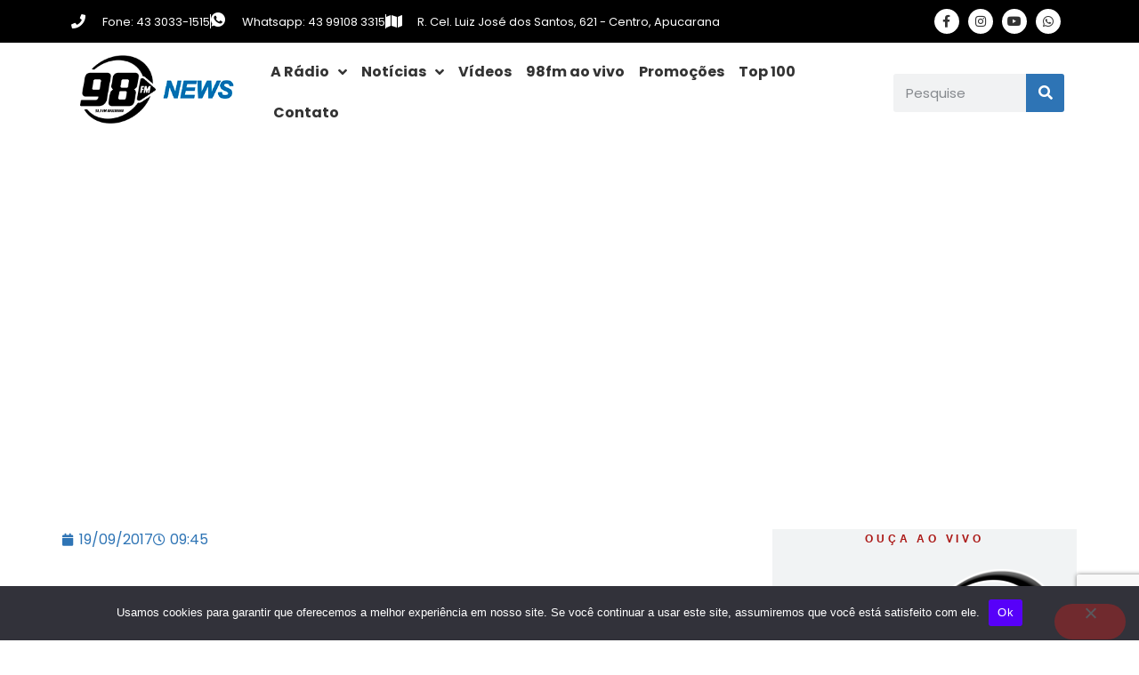

--- FILE ---
content_type: text/html; charset=UTF-8
request_url: https://98fmnews.com.br/vagas-de-emprego-da-agencia-do-trabalhador/
body_size: 21509
content:
<!doctype html>
<html lang="pt-BR">
<head>
	<meta charset="UTF-8">
	<meta name="viewport" content="width=device-width, initial-scale=1">
	<link rel="profile" href="https://gmpg.org/xfn/11">
	<meta name='robots' content='index, follow, max-image-preview:large, max-snippet:-1, max-video-preview:-1' />

	<!-- This site is optimized with the Yoast SEO plugin v26.3 - https://yoast.com/wordpress/plugins/seo/ -->
	<title>Vagas de emprego da Agência do Trabalhador - 98fmNews</title>
	<link rel="canonical" href="https://98fmnews.com.br/vagas-de-emprego-da-agencia-do-trabalhador/" />
	<meta property="og:locale" content="pt_BR" />
	<meta property="og:type" content="article" />
	<meta property="og:title" content="Vagas de emprego da Agência do Trabalhador - 98fmNews" />
	<meta property="og:description" content="A Agência do Trabalhador de Apucarana divulgou uma lista com 76 vagas de emprego  para está terça-feira, 19/09 1 Assistente analista de produtos 1 Auxiliar administrativo 2 Auxiliar de costureira (acabamento) 1 Auxiliar de cozinha 1 Auxiliar de lavanderia 1 Auxiliar de serviços gerais 1 Cortador, a balancim 2 Cortador, a mão 36 Costureiro à [&hellip;]" />
	<meta property="og:url" content="https://98fmnews.com.br/vagas-de-emprego-da-agencia-do-trabalhador/" />
	<meta property="og:site_name" content="98fmNews" />
	<meta property="article:publisher" content="https://www.facebook.com/98fmnews" />
	<meta property="article:published_time" content="2017-09-19T12:45:32+00:00" />
	<meta name="author" content="98fmnews" />
	<meta name="twitter:card" content="summary_large_image" />
	<meta name="twitter:label1" content="Escrito por" />
	<meta name="twitter:data1" content="98fmnews" />
	<meta name="twitter:label2" content="Est. tempo de leitura" />
	<meta name="twitter:data2" content="1 minuto" />
	<script type="application/ld+json" class="yoast-schema-graph">{"@context":"https://schema.org","@graph":[{"@type":"Article","@id":"https://98fmnews.com.br/vagas-de-emprego-da-agencia-do-trabalhador/#article","isPartOf":{"@id":"https://98fmnews.com.br/vagas-de-emprego-da-agencia-do-trabalhador/"},"author":{"name":"98fmnews","@id":"https://98fmnews.com.br/#/schema/person/de9e8a30f7beb06ba24a165478b49738"},"headline":"Vagas de emprego da Agência do Trabalhador","datePublished":"2017-09-19T12:45:32+00:00","mainEntityOfPage":{"@id":"https://98fmnews.com.br/vagas-de-emprego-da-agencia-do-trabalhador/"},"wordCount":150,"commentCount":0,"publisher":{"@id":"https://98fmnews.com.br/#organization"},"image":{"@id":"https://98fmnews.com.br/vagas-de-emprego-da-agencia-do-trabalhador/#primaryimage"},"thumbnailUrl":"","articleSection":["Apucarana"],"inLanguage":"pt-BR"},{"@type":"WebPage","@id":"https://98fmnews.com.br/vagas-de-emprego-da-agencia-do-trabalhador/","url":"https://98fmnews.com.br/vagas-de-emprego-da-agencia-do-trabalhador/","name":"Vagas de emprego da Agência do Trabalhador - 98fmNews","isPartOf":{"@id":"https://98fmnews.com.br/#website"},"primaryImageOfPage":{"@id":"https://98fmnews.com.br/vagas-de-emprego-da-agencia-do-trabalhador/#primaryimage"},"image":{"@id":"https://98fmnews.com.br/vagas-de-emprego-da-agencia-do-trabalhador/#primaryimage"},"thumbnailUrl":"","datePublished":"2017-09-19T12:45:32+00:00","breadcrumb":{"@id":"https://98fmnews.com.br/vagas-de-emprego-da-agencia-do-trabalhador/#breadcrumb"},"inLanguage":"pt-BR","potentialAction":[{"@type":"ReadAction","target":["https://98fmnews.com.br/vagas-de-emprego-da-agencia-do-trabalhador/"]}]},{"@type":"ImageObject","inLanguage":"pt-BR","@id":"https://98fmnews.com.br/vagas-de-emprego-da-agencia-do-trabalhador/#primaryimage","url":"","contentUrl":""},{"@type":"BreadcrumbList","@id":"https://98fmnews.com.br/vagas-de-emprego-da-agencia-do-trabalhador/#breadcrumb","itemListElement":[{"@type":"ListItem","position":1,"name":"Início","item":"https://98fmnews.com.br/"},{"@type":"ListItem","position":2,"name":"Vagas de emprego da Agência do Trabalhador"}]},{"@type":"WebSite","@id":"https://98fmnews.com.br/#website","url":"https://98fmnews.com.br/","name":"98fmNews","description":"","publisher":{"@id":"https://98fmnews.com.br/#organization"},"potentialAction":[{"@type":"SearchAction","target":{"@type":"EntryPoint","urlTemplate":"https://98fmnews.com.br/?s={search_term_string}"},"query-input":{"@type":"PropertyValueSpecification","valueRequired":true,"valueName":"search_term_string"}}],"inLanguage":"pt-BR"},{"@type":"Organization","@id":"https://98fmnews.com.br/#organization","name":"98fmNews","url":"https://98fmnews.com.br/","logo":{"@type":"ImageObject","inLanguage":"pt-BR","@id":"https://98fmnews.com.br/#/schema/logo/image/","url":"https://98fmnews.com.br/wp-content/uploads/2023/07/logo-98fm-news-blue_800p.png","contentUrl":"https://98fmnews.com.br/wp-content/uploads/2023/07/logo-98fm-news-blue_800p.png","width":800,"height":340,"caption":"98fmNews"},"image":{"@id":"https://98fmnews.com.br/#/schema/logo/image/"},"sameAs":["https://www.facebook.com/98fmnews","https://www.instagram.com/98fmapucarana/"]},{"@type":"Person","@id":"https://98fmnews.com.br/#/schema/person/de9e8a30f7beb06ba24a165478b49738","name":"98fmnews","image":{"@type":"ImageObject","inLanguage":"pt-BR","@id":"https://98fmnews.com.br/#/schema/person/image/","url":"https://secure.gravatar.com/avatar/04530490bfcc0bd58ad59f1d803074e21fd6d3fd0107b3a5739a725d70f3c3c9?s=96&d=mm&r=g","contentUrl":"https://secure.gravatar.com/avatar/04530490bfcc0bd58ad59f1d803074e21fd6d3fd0107b3a5739a725d70f3c3c9?s=96&d=mm&r=g","caption":"98fmnews"},"url":"https://98fmnews.com.br/author/98fmnews/"}]}</script>
	<!-- / Yoast SEO plugin. -->


<link rel='dns-prefetch' href='//www.googletagmanager.com' />
<link rel='dns-prefetch' href='//pagead2.googlesyndication.com' />
<link rel="alternate" type="application/rss+xml" title="Feed para 98fmNews &raquo;" href="https://98fmnews.com.br/feed/" />
<link rel="alternate" type="application/rss+xml" title="Feed de comentários para 98fmNews &raquo;" href="https://98fmnews.com.br/comments/feed/" />
<link rel="alternate" title="oEmbed (JSON)" type="application/json+oembed" href="https://98fmnews.com.br/wp-json/oembed/1.0/embed?url=https%3A%2F%2F98fmnews.com.br%2Fvagas-de-emprego-da-agencia-do-trabalhador%2F" />
<link rel="alternate" title="oEmbed (XML)" type="text/xml+oembed" href="https://98fmnews.com.br/wp-json/oembed/1.0/embed?url=https%3A%2F%2F98fmnews.com.br%2Fvagas-de-emprego-da-agencia-do-trabalhador%2F&#038;format=xml" />
<style id='wp-img-auto-sizes-contain-inline-css'>
img:is([sizes=auto i],[sizes^="auto," i]){contain-intrinsic-size:3000px 1500px}
/*# sourceURL=wp-img-auto-sizes-contain-inline-css */
</style>
<style id='wp-emoji-styles-inline-css'>

	img.wp-smiley, img.emoji {
		display: inline !important;
		border: none !important;
		box-shadow: none !important;
		height: 1em !important;
		width: 1em !important;
		margin: 0 0.07em !important;
		vertical-align: -0.1em !important;
		background: none !important;
		padding: 0 !important;
	}
/*# sourceURL=wp-emoji-styles-inline-css */
</style>
<link rel='stylesheet' id='wp-block-library-css' href='https://98fmnews.com.br/wp-includes/css/dist/block-library/style.min.css?ver=6.9' media='all' />
<style id='global-styles-inline-css'>
:root{--wp--preset--aspect-ratio--square: 1;--wp--preset--aspect-ratio--4-3: 4/3;--wp--preset--aspect-ratio--3-4: 3/4;--wp--preset--aspect-ratio--3-2: 3/2;--wp--preset--aspect-ratio--2-3: 2/3;--wp--preset--aspect-ratio--16-9: 16/9;--wp--preset--aspect-ratio--9-16: 9/16;--wp--preset--color--black: #000000;--wp--preset--color--cyan-bluish-gray: #abb8c3;--wp--preset--color--white: #ffffff;--wp--preset--color--pale-pink: #f78da7;--wp--preset--color--vivid-red: #cf2e2e;--wp--preset--color--luminous-vivid-orange: #ff6900;--wp--preset--color--luminous-vivid-amber: #fcb900;--wp--preset--color--light-green-cyan: #7bdcb5;--wp--preset--color--vivid-green-cyan: #00d084;--wp--preset--color--pale-cyan-blue: #8ed1fc;--wp--preset--color--vivid-cyan-blue: #0693e3;--wp--preset--color--vivid-purple: #9b51e0;--wp--preset--gradient--vivid-cyan-blue-to-vivid-purple: linear-gradient(135deg,rgb(6,147,227) 0%,rgb(155,81,224) 100%);--wp--preset--gradient--light-green-cyan-to-vivid-green-cyan: linear-gradient(135deg,rgb(122,220,180) 0%,rgb(0,208,130) 100%);--wp--preset--gradient--luminous-vivid-amber-to-luminous-vivid-orange: linear-gradient(135deg,rgb(252,185,0) 0%,rgb(255,105,0) 100%);--wp--preset--gradient--luminous-vivid-orange-to-vivid-red: linear-gradient(135deg,rgb(255,105,0) 0%,rgb(207,46,46) 100%);--wp--preset--gradient--very-light-gray-to-cyan-bluish-gray: linear-gradient(135deg,rgb(238,238,238) 0%,rgb(169,184,195) 100%);--wp--preset--gradient--cool-to-warm-spectrum: linear-gradient(135deg,rgb(74,234,220) 0%,rgb(151,120,209) 20%,rgb(207,42,186) 40%,rgb(238,44,130) 60%,rgb(251,105,98) 80%,rgb(254,248,76) 100%);--wp--preset--gradient--blush-light-purple: linear-gradient(135deg,rgb(255,206,236) 0%,rgb(152,150,240) 100%);--wp--preset--gradient--blush-bordeaux: linear-gradient(135deg,rgb(254,205,165) 0%,rgb(254,45,45) 50%,rgb(107,0,62) 100%);--wp--preset--gradient--luminous-dusk: linear-gradient(135deg,rgb(255,203,112) 0%,rgb(199,81,192) 50%,rgb(65,88,208) 100%);--wp--preset--gradient--pale-ocean: linear-gradient(135deg,rgb(255,245,203) 0%,rgb(182,227,212) 50%,rgb(51,167,181) 100%);--wp--preset--gradient--electric-grass: linear-gradient(135deg,rgb(202,248,128) 0%,rgb(113,206,126) 100%);--wp--preset--gradient--midnight: linear-gradient(135deg,rgb(2,3,129) 0%,rgb(40,116,252) 100%);--wp--preset--font-size--small: 13px;--wp--preset--font-size--medium: 20px;--wp--preset--font-size--large: 36px;--wp--preset--font-size--x-large: 42px;--wp--preset--spacing--20: 0.44rem;--wp--preset--spacing--30: 0.67rem;--wp--preset--spacing--40: 1rem;--wp--preset--spacing--50: 1.5rem;--wp--preset--spacing--60: 2.25rem;--wp--preset--spacing--70: 3.38rem;--wp--preset--spacing--80: 5.06rem;--wp--preset--shadow--natural: 6px 6px 9px rgba(0, 0, 0, 0.2);--wp--preset--shadow--deep: 12px 12px 50px rgba(0, 0, 0, 0.4);--wp--preset--shadow--sharp: 6px 6px 0px rgba(0, 0, 0, 0.2);--wp--preset--shadow--outlined: 6px 6px 0px -3px rgb(255, 255, 255), 6px 6px rgb(0, 0, 0);--wp--preset--shadow--crisp: 6px 6px 0px rgb(0, 0, 0);}:root { --wp--style--global--content-size: 800px;--wp--style--global--wide-size: 1200px; }:where(body) { margin: 0; }.wp-site-blocks > .alignleft { float: left; margin-right: 2em; }.wp-site-blocks > .alignright { float: right; margin-left: 2em; }.wp-site-blocks > .aligncenter { justify-content: center; margin-left: auto; margin-right: auto; }:where(.wp-site-blocks) > * { margin-block-start: 24px; margin-block-end: 0; }:where(.wp-site-blocks) > :first-child { margin-block-start: 0; }:where(.wp-site-blocks) > :last-child { margin-block-end: 0; }:root { --wp--style--block-gap: 24px; }:root :where(.is-layout-flow) > :first-child{margin-block-start: 0;}:root :where(.is-layout-flow) > :last-child{margin-block-end: 0;}:root :where(.is-layout-flow) > *{margin-block-start: 24px;margin-block-end: 0;}:root :where(.is-layout-constrained) > :first-child{margin-block-start: 0;}:root :where(.is-layout-constrained) > :last-child{margin-block-end: 0;}:root :where(.is-layout-constrained) > *{margin-block-start: 24px;margin-block-end: 0;}:root :where(.is-layout-flex){gap: 24px;}:root :where(.is-layout-grid){gap: 24px;}.is-layout-flow > .alignleft{float: left;margin-inline-start: 0;margin-inline-end: 2em;}.is-layout-flow > .alignright{float: right;margin-inline-start: 2em;margin-inline-end: 0;}.is-layout-flow > .aligncenter{margin-left: auto !important;margin-right: auto !important;}.is-layout-constrained > .alignleft{float: left;margin-inline-start: 0;margin-inline-end: 2em;}.is-layout-constrained > .alignright{float: right;margin-inline-start: 2em;margin-inline-end: 0;}.is-layout-constrained > .aligncenter{margin-left: auto !important;margin-right: auto !important;}.is-layout-constrained > :where(:not(.alignleft):not(.alignright):not(.alignfull)){max-width: var(--wp--style--global--content-size);margin-left: auto !important;margin-right: auto !important;}.is-layout-constrained > .alignwide{max-width: var(--wp--style--global--wide-size);}body .is-layout-flex{display: flex;}.is-layout-flex{flex-wrap: wrap;align-items: center;}.is-layout-flex > :is(*, div){margin: 0;}body .is-layout-grid{display: grid;}.is-layout-grid > :is(*, div){margin: 0;}body{padding-top: 0px;padding-right: 0px;padding-bottom: 0px;padding-left: 0px;}a:where(:not(.wp-element-button)){text-decoration: underline;}:root :where(.wp-element-button, .wp-block-button__link){background-color: #32373c;border-width: 0;color: #fff;font-family: inherit;font-size: inherit;font-style: inherit;font-weight: inherit;letter-spacing: inherit;line-height: inherit;padding-top: calc(0.667em + 2px);padding-right: calc(1.333em + 2px);padding-bottom: calc(0.667em + 2px);padding-left: calc(1.333em + 2px);text-decoration: none;text-transform: inherit;}.has-black-color{color: var(--wp--preset--color--black) !important;}.has-cyan-bluish-gray-color{color: var(--wp--preset--color--cyan-bluish-gray) !important;}.has-white-color{color: var(--wp--preset--color--white) !important;}.has-pale-pink-color{color: var(--wp--preset--color--pale-pink) !important;}.has-vivid-red-color{color: var(--wp--preset--color--vivid-red) !important;}.has-luminous-vivid-orange-color{color: var(--wp--preset--color--luminous-vivid-orange) !important;}.has-luminous-vivid-amber-color{color: var(--wp--preset--color--luminous-vivid-amber) !important;}.has-light-green-cyan-color{color: var(--wp--preset--color--light-green-cyan) !important;}.has-vivid-green-cyan-color{color: var(--wp--preset--color--vivid-green-cyan) !important;}.has-pale-cyan-blue-color{color: var(--wp--preset--color--pale-cyan-blue) !important;}.has-vivid-cyan-blue-color{color: var(--wp--preset--color--vivid-cyan-blue) !important;}.has-vivid-purple-color{color: var(--wp--preset--color--vivid-purple) !important;}.has-black-background-color{background-color: var(--wp--preset--color--black) !important;}.has-cyan-bluish-gray-background-color{background-color: var(--wp--preset--color--cyan-bluish-gray) !important;}.has-white-background-color{background-color: var(--wp--preset--color--white) !important;}.has-pale-pink-background-color{background-color: var(--wp--preset--color--pale-pink) !important;}.has-vivid-red-background-color{background-color: var(--wp--preset--color--vivid-red) !important;}.has-luminous-vivid-orange-background-color{background-color: var(--wp--preset--color--luminous-vivid-orange) !important;}.has-luminous-vivid-amber-background-color{background-color: var(--wp--preset--color--luminous-vivid-amber) !important;}.has-light-green-cyan-background-color{background-color: var(--wp--preset--color--light-green-cyan) !important;}.has-vivid-green-cyan-background-color{background-color: var(--wp--preset--color--vivid-green-cyan) !important;}.has-pale-cyan-blue-background-color{background-color: var(--wp--preset--color--pale-cyan-blue) !important;}.has-vivid-cyan-blue-background-color{background-color: var(--wp--preset--color--vivid-cyan-blue) !important;}.has-vivid-purple-background-color{background-color: var(--wp--preset--color--vivid-purple) !important;}.has-black-border-color{border-color: var(--wp--preset--color--black) !important;}.has-cyan-bluish-gray-border-color{border-color: var(--wp--preset--color--cyan-bluish-gray) !important;}.has-white-border-color{border-color: var(--wp--preset--color--white) !important;}.has-pale-pink-border-color{border-color: var(--wp--preset--color--pale-pink) !important;}.has-vivid-red-border-color{border-color: var(--wp--preset--color--vivid-red) !important;}.has-luminous-vivid-orange-border-color{border-color: var(--wp--preset--color--luminous-vivid-orange) !important;}.has-luminous-vivid-amber-border-color{border-color: var(--wp--preset--color--luminous-vivid-amber) !important;}.has-light-green-cyan-border-color{border-color: var(--wp--preset--color--light-green-cyan) !important;}.has-vivid-green-cyan-border-color{border-color: var(--wp--preset--color--vivid-green-cyan) !important;}.has-pale-cyan-blue-border-color{border-color: var(--wp--preset--color--pale-cyan-blue) !important;}.has-vivid-cyan-blue-border-color{border-color: var(--wp--preset--color--vivid-cyan-blue) !important;}.has-vivid-purple-border-color{border-color: var(--wp--preset--color--vivid-purple) !important;}.has-vivid-cyan-blue-to-vivid-purple-gradient-background{background: var(--wp--preset--gradient--vivid-cyan-blue-to-vivid-purple) !important;}.has-light-green-cyan-to-vivid-green-cyan-gradient-background{background: var(--wp--preset--gradient--light-green-cyan-to-vivid-green-cyan) !important;}.has-luminous-vivid-amber-to-luminous-vivid-orange-gradient-background{background: var(--wp--preset--gradient--luminous-vivid-amber-to-luminous-vivid-orange) !important;}.has-luminous-vivid-orange-to-vivid-red-gradient-background{background: var(--wp--preset--gradient--luminous-vivid-orange-to-vivid-red) !important;}.has-very-light-gray-to-cyan-bluish-gray-gradient-background{background: var(--wp--preset--gradient--very-light-gray-to-cyan-bluish-gray) !important;}.has-cool-to-warm-spectrum-gradient-background{background: var(--wp--preset--gradient--cool-to-warm-spectrum) !important;}.has-blush-light-purple-gradient-background{background: var(--wp--preset--gradient--blush-light-purple) !important;}.has-blush-bordeaux-gradient-background{background: var(--wp--preset--gradient--blush-bordeaux) !important;}.has-luminous-dusk-gradient-background{background: var(--wp--preset--gradient--luminous-dusk) !important;}.has-pale-ocean-gradient-background{background: var(--wp--preset--gradient--pale-ocean) !important;}.has-electric-grass-gradient-background{background: var(--wp--preset--gradient--electric-grass) !important;}.has-midnight-gradient-background{background: var(--wp--preset--gradient--midnight) !important;}.has-small-font-size{font-size: var(--wp--preset--font-size--small) !important;}.has-medium-font-size{font-size: var(--wp--preset--font-size--medium) !important;}.has-large-font-size{font-size: var(--wp--preset--font-size--large) !important;}.has-x-large-font-size{font-size: var(--wp--preset--font-size--x-large) !important;}
/*# sourceURL=global-styles-inline-css */
</style>

<link rel='stylesheet' id='contact-form-7-css' href='https://98fmnews.com.br/wp-content/plugins/contact-form-7/includes/css/styles.css?ver=6.1.3' media='all' />
<link rel='stylesheet' id='cookie-notice-front-css' href='https://98fmnews.com.br/wp-content/plugins/cookie-notice/css/front.min.css?ver=2.5.8' media='all' />
<link rel='stylesheet' id='hello-elementor-css' href='https://98fmnews.com.br/wp-content/themes/hello-elementor/assets/css/reset.css?ver=3.4.5' media='all' />
<link rel='stylesheet' id='hello-elementor-theme-style-css' href='https://98fmnews.com.br/wp-content/themes/hello-elementor/assets/css/theme.css?ver=3.4.5' media='all' />
<link rel='stylesheet' id='hello-elementor-header-footer-css' href='https://98fmnews.com.br/wp-content/themes/hello-elementor/assets/css/header-footer.css?ver=3.4.5' media='all' />
<link rel='stylesheet' id='elementor-frontend-css' href='https://98fmnews.com.br/wp-content/plugins/elementor/assets/css/frontend.min.css?ver=3.33.0' media='all' />
<link rel='stylesheet' id='elementor-post-28229-css' href='https://98fmnews.com.br/wp-content/uploads/elementor/css/post-28229.css?ver=1768250530' media='all' />
<link rel='stylesheet' id='e-animation-fadeInUp-css' href='https://98fmnews.com.br/wp-content/plugins/elementor/assets/lib/animations/styles/fadeInUp.min.css?ver=3.33.0' media='all' />
<link rel='stylesheet' id='widget-icon-list-css' href='https://98fmnews.com.br/wp-content/plugins/elementor/assets/css/widget-icon-list.min.css?ver=3.33.0' media='all' />
<link rel='stylesheet' id='e-animation-grow-css' href='https://98fmnews.com.br/wp-content/plugins/elementor/assets/lib/animations/styles/e-animation-grow.min.css?ver=3.33.0' media='all' />
<link rel='stylesheet' id='widget-social-icons-css' href='https://98fmnews.com.br/wp-content/plugins/elementor/assets/css/widget-social-icons.min.css?ver=3.33.0' media='all' />
<link rel='stylesheet' id='e-apple-webkit-css' href='https://98fmnews.com.br/wp-content/plugins/elementor/assets/css/conditionals/apple-webkit.min.css?ver=3.33.0' media='all' />
<link rel='stylesheet' id='widget-image-css' href='https://98fmnews.com.br/wp-content/plugins/elementor/assets/css/widget-image.min.css?ver=3.33.0' media='all' />
<link rel='stylesheet' id='e-animation-shrink-css' href='https://98fmnews.com.br/wp-content/plugins/elementor/assets/lib/animations/styles/e-animation-shrink.min.css?ver=3.33.0' media='all' />
<link rel='stylesheet' id='widget-nav-menu-css' href='https://98fmnews.com.br/wp-content/plugins/pro-elements/assets/css/widget-nav-menu.min.css?ver=3.32.1' media='all' />
<link rel='stylesheet' id='widget-search-form-css' href='https://98fmnews.com.br/wp-content/plugins/pro-elements/assets/css/widget-search-form.min.css?ver=3.32.1' media='all' />
<link rel='stylesheet' id='elementor-icons-shared-0-css' href='https://98fmnews.com.br/wp-content/plugins/elementor/assets/lib/font-awesome/css/fontawesome.min.css?ver=5.15.3' media='all' />
<link rel='stylesheet' id='elementor-icons-fa-solid-css' href='https://98fmnews.com.br/wp-content/plugins/elementor/assets/lib/font-awesome/css/solid.min.css?ver=5.15.3' media='all' />
<link rel='stylesheet' id='widget-heading-css' href='https://98fmnews.com.br/wp-content/plugins/elementor/assets/css/widget-heading.min.css?ver=3.33.0' media='all' />
<link rel='stylesheet' id='widget-post-info-css' href='https://98fmnews.com.br/wp-content/plugins/pro-elements/assets/css/widget-post-info.min.css?ver=3.32.1' media='all' />
<link rel='stylesheet' id='elementor-icons-fa-regular-css' href='https://98fmnews.com.br/wp-content/plugins/elementor/assets/lib/font-awesome/css/regular.min.css?ver=5.15.3' media='all' />
<link rel='stylesheet' id='widget-divider-css' href='https://98fmnews.com.br/wp-content/plugins/elementor/assets/css/widget-divider.min.css?ver=3.33.0' media='all' />
<link rel='stylesheet' id='widget-post-navigation-css' href='https://98fmnews.com.br/wp-content/plugins/pro-elements/assets/css/widget-post-navigation.min.css?ver=3.32.1' media='all' />
<link rel='stylesheet' id='elementor-icons-css' href='https://98fmnews.com.br/wp-content/plugins/elementor/assets/lib/eicons/css/elementor-icons.min.css?ver=5.44.0' media='all' />
<link rel='stylesheet' id='elementor-post-28140-css' href='https://98fmnews.com.br/wp-content/uploads/elementor/css/post-28140.css?ver=1768250532' media='all' />
<link rel='stylesheet' id='elementor-post-28142-css' href='https://98fmnews.com.br/wp-content/uploads/elementor/css/post-28142.css?ver=1768250532' media='all' />
<link rel='stylesheet' id='elementor-post-28164-css' href='https://98fmnews.com.br/wp-content/uploads/elementor/css/post-28164.css?ver=1768250549' media='all' />
<link rel='stylesheet' id='ekit-widget-styles-css' href='https://98fmnews.com.br/wp-content/plugins/elementskit-lite/widgets/init/assets/css/widget-styles.css?ver=3.7.5' media='all' />
<link rel='stylesheet' id='ekit-responsive-css' href='https://98fmnews.com.br/wp-content/plugins/elementskit-lite/widgets/init/assets/css/responsive.css?ver=3.7.5' media='all' />
<link rel='stylesheet' id='upk-site-css' href='https://98fmnews.com.br/wp-content/plugins/ultimate-post-kit/assets/css/upk-site.css?ver=4.0.9' media='all' />
<link rel='stylesheet' id='elementor-gf-local-poppins-css' href='https://98fmnews.com.br/wp-content/uploads/elementor/google-fonts/css/poppins.css?ver=1750795470' media='all' />
<link rel='stylesheet' id='elementor-icons-ekiticons-css' href='https://98fmnews.com.br/wp-content/plugins/elementskit-lite/modules/elementskit-icon-pack/assets/css/ekiticons.css?ver=3.7.5' media='all' />
<link rel='stylesheet' id='elementor-icons-fa-brands-css' href='https://98fmnews.com.br/wp-content/plugins/elementor/assets/lib/font-awesome/css/brands.min.css?ver=5.15.3' media='all' />
<script id="cookie-notice-front-js-before">
var cnArgs = {"ajaxUrl":"https:\/\/98fmnews.com.br\/wp-admin\/admin-ajax.php","nonce":"bdcf4abb61","hideEffect":"fade","position":"bottom","onScroll":false,"onScrollOffset":100,"onClick":false,"cookieName":"cookie_notice_accepted","cookieTime":2592000,"cookieTimeRejected":2592000,"globalCookie":false,"redirection":false,"cache":false,"revokeCookies":false,"revokeCookiesOpt":"automatic"};

//# sourceURL=cookie-notice-front-js-before
</script>
<script src="https://98fmnews.com.br/wp-content/plugins/cookie-notice/js/front.min.js?ver=2.5.8" id="cookie-notice-front-js"></script>
<script id="jquery-core-js-extra">
var pp = {"ajax_url":"https://98fmnews.com.br/wp-admin/admin-ajax.php"};
//# sourceURL=jquery-core-js-extra
</script>
<script src="https://98fmnews.com.br/wp-includes/js/jquery/jquery.min.js?ver=3.7.1" id="jquery-core-js"></script>
<script src="https://98fmnews.com.br/wp-includes/js/jquery/jquery-migrate.min.js?ver=3.4.1" id="jquery-migrate-js"></script>

<!-- Snippet da etiqueta do Google (gtag.js) adicionado pelo Site Kit -->
<!-- Snippet do Google Análises adicionado pelo Site Kit -->
<script src="https://www.googletagmanager.com/gtag/js?id=GT-NFR6MR2" id="google_gtagjs-js" async></script>
<script id="google_gtagjs-js-after">
window.dataLayer = window.dataLayer || [];function gtag(){dataLayer.push(arguments);}
gtag("set","linker",{"domains":["98fmnews.com.br"]});
gtag("js", new Date());
gtag("set", "developer_id.dZTNiMT", true);
gtag("config", "GT-NFR6MR2");
//# sourceURL=google_gtagjs-js-after
</script>
<link rel="https://api.w.org/" href="https://98fmnews.com.br/wp-json/" /><link rel="alternate" title="JSON" type="application/json" href="https://98fmnews.com.br/wp-json/wp/v2/posts/2326" /><link rel="EditURI" type="application/rsd+xml" title="RSD" href="https://98fmnews.com.br/xmlrpc.php?rsd" />
<meta name="generator" content="WordPress 6.9" />
<link rel='shortlink' href='https://98fmnews.com.br/?p=2326' />
<meta name="generator" content="Site Kit by Google 1.170.0" /><script src="https://jsc.mgid.com/site/960628.js" async></script>
<!-- Meta-etiquetas do Google AdSense adicionado pelo Site Kit -->
<meta name="google-adsense-platform-account" content="ca-host-pub-2644536267352236">
<meta name="google-adsense-platform-domain" content="sitekit.withgoogle.com">
<!-- Fim das meta-etiquetas do Google AdSense adicionado pelo Site Kit -->
<meta name="generator" content="Elementor 3.33.0; features: additional_custom_breakpoints; settings: css_print_method-external, google_font-enabled, font_display-swap">
			<style>
				.e-con.e-parent:nth-of-type(n+4):not(.e-lazyloaded):not(.e-no-lazyload),
				.e-con.e-parent:nth-of-type(n+4):not(.e-lazyloaded):not(.e-no-lazyload) * {
					background-image: none !important;
				}
				@media screen and (max-height: 1024px) {
					.e-con.e-parent:nth-of-type(n+3):not(.e-lazyloaded):not(.e-no-lazyload),
					.e-con.e-parent:nth-of-type(n+3):not(.e-lazyloaded):not(.e-no-lazyload) * {
						background-image: none !important;
					}
				}
				@media screen and (max-height: 640px) {
					.e-con.e-parent:nth-of-type(n+2):not(.e-lazyloaded):not(.e-no-lazyload),
					.e-con.e-parent:nth-of-type(n+2):not(.e-lazyloaded):not(.e-no-lazyload) * {
						background-image: none !important;
					}
				}
			</style>
			
<!-- Código do Google Adsense adicionado pelo Site Kit -->
<script async src="https://pagead2.googlesyndication.com/pagead/js/adsbygoogle.js?client=ca-pub-6018171962146705&amp;host=ca-host-pub-2644536267352236" crossorigin="anonymous"></script>

<!-- Fim do código do Google AdSense adicionado pelo Site Kit -->
<link rel="icon" href="https://98fmnews.com.br/wp-content/uploads/2023/06/cropped-logo-1-32x32.png" sizes="32x32" />
<link rel="icon" href="https://98fmnews.com.br/wp-content/uploads/2023/06/cropped-logo-1-192x192.png" sizes="192x192" />
<link rel="apple-touch-icon" href="https://98fmnews.com.br/wp-content/uploads/2023/06/cropped-logo-1-180x180.png" />
<meta name="msapplication-TileImage" content="https://98fmnews.com.br/wp-content/uploads/2023/06/cropped-logo-1-270x270.png" />
</head>
<body class="wp-singular post-template-default single single-post postid-2326 single-format-standard wp-custom-logo wp-embed-responsive wp-theme-hello-elementor cookies-not-set hello-elementor-default elementor-default elementor-template-full-width elementor-kit-28229 elementor-page-28164">


<a class="skip-link screen-reader-text" href="#content">Ir para o conteúdo</a>

		<header data-elementor-type="header" data-elementor-id="28140" class="elementor elementor-28140 elementor-location-header" data-elementor-post-type="elementor_library">
					<section class="elementor-section elementor-top-section elementor-element elementor-element-5d51ce9c elementor-section-height-min-height elementor-hidden-tablet elementor-hidden-phone elementor-section-boxed elementor-section-height-default elementor-section-items-middle" data-id="5d51ce9c" data-element_type="section" data-settings="{&quot;background_background&quot;:&quot;classic&quot;}">
						<div class="elementor-container elementor-column-gap-default">
					<div class="elementor-column elementor-col-33 elementor-top-column elementor-element elementor-element-45295e2b" data-id="45295e2b" data-element_type="column">
			<div class="elementor-widget-wrap elementor-element-populated">
						<div class="elementor-element elementor-element-a06ad8a elementor-icon-list--layout-inline elementor-list-item-link-full_width elementor-invisible elementor-widget elementor-widget-icon-list" data-id="a06ad8a" data-element_type="widget" data-settings="{&quot;_animation&quot;:&quot;fadeInUp&quot;}" data-widget_type="icon-list.default">
				<div class="elementor-widget-container">
							<ul class="elementor-icon-list-items elementor-inline-items">
							<li class="elementor-icon-list-item elementor-inline-item">
											<a href="tel:4330331515">

												<span class="elementor-icon-list-icon">
							<i aria-hidden="true" class="fas fa-phone"></i>						</span>
										<span class="elementor-icon-list-text">Fone: 43 3033-1515</span>
											</a>
									</li>
								<li class="elementor-icon-list-item elementor-inline-item">
											<a href="https://api.whatsapp.com/send?phone=5543991083315&#038;text=Oi%20eu%20gostaria%20de...">

												<span class="elementor-icon-list-icon">
							<i aria-hidden="true" class="icon icon-whatsapp-1"></i>						</span>
										<span class="elementor-icon-list-text">Whatsapp: 43 99108 3315</span>
											</a>
									</li>
								<li class="elementor-icon-list-item elementor-inline-item">
											<a href="https://goo.gl/maps/fjwiPhpKFPWzcbFW7">

												<span class="elementor-icon-list-icon">
							<i aria-hidden="true" class="fas fa-map"></i>						</span>
										<span class="elementor-icon-list-text">R. Cel. Luiz José dos Santos, 621 - Centro, Apucarana </span>
											</a>
									</li>
						</ul>
						</div>
				</div>
					</div>
		</div>
				<div class="elementor-column elementor-col-33 elementor-top-column elementor-element elementor-element-6051320" data-id="6051320" data-element_type="column">
			<div class="elementor-widget-wrap">
							</div>
		</div>
				<div class="elementor-column elementor-col-33 elementor-top-column elementor-element elementor-element-d017570" data-id="d017570" data-element_type="column">
			<div class="elementor-widget-wrap elementor-element-populated">
						<div class="elementor-element elementor-element-7699550 e-grid-align-right elementor-widget__width-initial elementor-shape-rounded elementor-grid-0 elementor-invisible elementor-widget elementor-widget-social-icons" data-id="7699550" data-element_type="widget" data-settings="{&quot;_animation&quot;:&quot;fadeInUp&quot;}" data-widget_type="social-icons.default">
				<div class="elementor-widget-container">
							<div class="elementor-social-icons-wrapper elementor-grid" role="list">
							<span class="elementor-grid-item" role="listitem">
					<a class="elementor-icon elementor-social-icon elementor-social-icon-facebook-f elementor-animation-grow elementor-repeater-item-174ebfc" href="https://www.facebook.com/98fmnews" target="_blank">
						<span class="elementor-screen-only">Facebook-f</span>
						<i aria-hidden="true" class="fab fa-facebook-f"></i>					</a>
				</span>
							<span class="elementor-grid-item" role="listitem">
					<a class="elementor-icon elementor-social-icon elementor-social-icon-instagram elementor-animation-grow elementor-repeater-item-39c6e8c" href="https://www.instagram.com/98fmapucarana/" target="_blank">
						<span class="elementor-screen-only">Instagram</span>
						<i aria-hidden="true" class="fab fa-instagram"></i>					</a>
				</span>
							<span class="elementor-grid-item" role="listitem">
					<a class="elementor-icon elementor-social-icon elementor-social-icon-youtube elementor-animation-grow elementor-repeater-item-443e3d7" href="https://www.youtube.com/@98FMApucaranaOficial" target="_blank">
						<span class="elementor-screen-only">Youtube</span>
						<i aria-hidden="true" class="fab fa-youtube"></i>					</a>
				</span>
							<span class="elementor-grid-item" role="listitem">
					<a class="elementor-icon elementor-social-icon elementor-social-icon-whatsapp elementor-animation-grow elementor-repeater-item-ad22250" href="https://api.whatsapp.com/send?phone=5543991083315&#038;text=Oi%20eu%20gostaria%20de..." target="_blank">
						<span class="elementor-screen-only">Whatsapp</span>
						<i aria-hidden="true" class="fab fa-whatsapp"></i>					</a>
				</span>
					</div>
						</div>
				</div>
					</div>
		</div>
					</div>
		</section>
				<section class="elementor-section elementor-top-section elementor-element elementor-element-7dfb59d elementor-section-boxed elementor-section-height-default elementor-section-height-default" data-id="7dfb59d" data-element_type="section">
						<div class="elementor-container elementor-column-gap-default">
					<div class="elementor-column elementor-col-33 elementor-top-column elementor-element elementor-element-050bd2b" data-id="050bd2b" data-element_type="column">
			<div class="elementor-widget-wrap elementor-element-populated">
						<div class="elementor-element elementor-element-ce0c730 elementor-widget elementor-widget-image" data-id="ce0c730" data-element_type="widget" data-widget_type="image.default">
				<div class="elementor-widget-container">
																<a href="/">
							<img width="300" height="128" src="https://98fmnews.com.br/wp-content/uploads/2023/06/logo-98fmnews.png" class="attachment-full size-full wp-image-30705" alt="" />								</a>
															</div>
				</div>
					</div>
		</div>
				<div class="elementor-column elementor-col-33 elementor-top-column elementor-element elementor-element-352b595" data-id="352b595" data-element_type="column">
			<div class="elementor-widget-wrap elementor-element-populated">
						<div class="elementor-element elementor-element-3822ce15 elementor-nav-menu__align-start elementor-nav-menu--dropdown-mobile elementor-nav-menu--stretch elementor-nav-menu__text-align-aside elementor-nav-menu--toggle elementor-nav-menu--burger elementor-invisible elementor-widget elementor-widget-nav-menu" data-id="3822ce15" data-element_type="widget" data-settings="{&quot;full_width&quot;:&quot;stretch&quot;,&quot;_animation&quot;:&quot;fadeInUp&quot;,&quot;submenu_icon&quot;:{&quot;value&quot;:&quot;&lt;i class=\&quot;fas fa-angle-down\&quot; aria-hidden=\&quot;true\&quot;&gt;&lt;\/i&gt;&quot;,&quot;library&quot;:&quot;fa-solid&quot;},&quot;toggle_icon_hover_animation&quot;:&quot;shrink&quot;,&quot;layout&quot;:&quot;horizontal&quot;,&quot;toggle&quot;:&quot;burger&quot;}" data-widget_type="nav-menu.default">
				<div class="elementor-widget-container">
								<nav aria-label="Menu" class="elementor-nav-menu--main elementor-nav-menu__container elementor-nav-menu--layout-horizontal e--pointer-background e--animation-grow">
				<ul id="menu-1-3822ce15" class="elementor-nav-menu"><li class="menu-item menu-item-type-custom menu-item-object-custom menu-item-has-children menu-item-28538"><a href="#" class="elementor-item elementor-item-anchor">A Rádio</a>
<ul class="sub-menu elementor-nav-menu--dropdown">
	<li class="menu-item menu-item-type-post_type menu-item-object-page menu-item-29280"><a href="https://98fmnews.com.br/historia-da-98fm/" class="elementor-sub-item">História da 98FM</a></li>
	<li class="menu-item menu-item-type-post_type menu-item-object-page menu-item-29505"><a href="https://98fmnews.com.br/programacao/" class="elementor-sub-item">Programação</a></li>
	<li class="menu-item menu-item-type-post_type menu-item-object-page menu-item-29279"><a href="https://98fmnews.com.br/museu-da-98fm/" class="elementor-sub-item">Museu da 98FM</a></li>
	<li class="menu-item menu-item-type-post_type menu-item-object-page menu-item-56793"><a href="https://98fmnews.com.br/top-de-marcas-radio-mais-ouvida-de-apucarana-2025/" class="elementor-sub-item">Top de Marcas RÁDIO MAIS OUVIDA DE APUCARANA 2025</a></li>
	<li class="menu-item menu-item-type-post_type menu-item-object-page menu-item-43687"><a href="https://98fmnews.com.br/top-de-marcas-2024/" class="elementor-sub-item">Top de Marcas RÁDIO MÚSICA/ RÁDIO NOTÍCIA- 2024</a></li>
	<li class="menu-item menu-item-type-post_type menu-item-object-page menu-item-29375"><a href="https://98fmnews.com.br/top-de-marcas-2023/" class="elementor-sub-item">Top de Marcas 2023</a></li>
</ul>
</li>
<li class="menu-item menu-item-type-custom menu-item-object-custom menu-item-has-children menu-item-28545"><a href="#" class="elementor-item elementor-item-anchor">Notícias</a>
<ul class="sub-menu elementor-nav-menu--dropdown">
	<li class="menu-item menu-item-type-custom menu-item-object-custom menu-item-31775"><a href="https://98fmnews.com.br/category/noticias/regiao/" class="elementor-sub-item">Região</a></li>
	<li class="menu-item menu-item-type-taxonomy menu-item-object-category menu-item-29463"><a href="https://98fmnews.com.br/category/noticias/brasil/" class="elementor-sub-item">Brasil</a></li>
	<li class="menu-item menu-item-type-taxonomy menu-item-object-category menu-item-29467"><a href="https://98fmnews.com.br/category/noticias/mundo/" class="elementor-sub-item">Mundo</a></li>
	<li class="menu-item menu-item-type-taxonomy menu-item-object-category menu-item-64285"><a href="https://98fmnews.com.br/category/entretenimento/" class="elementor-sub-item">Entretenimento</a></li>
	<li class="menu-item menu-item-type-taxonomy menu-item-object-category menu-item-29466"><a href="https://98fmnews.com.br/category/noticias/especiais/" class="elementor-sub-item">Especiais</a></li>
</ul>
</li>
<li class="menu-item menu-item-type-post_type menu-item-object-page menu-item-36233"><a href="https://98fmnews.com.br/videos/" class="elementor-item">Vídeos</a></li>
<li class="menu-item menu-item-type-post_type menu-item-object-page menu-item-29058"><a href="https://98fmnews.com.br/radio-98fm-ao-vivo/" class="elementor-item">98fm ao vivo</a></li>
<li class="menu-item menu-item-type-post_type menu-item-object-page menu-item-29399"><a href="https://98fmnews.com.br/promocoes/" class="elementor-item">Promoções</a></li>
<li class="menu-item menu-item-type-post_type menu-item-object-page menu-item-28993"><a href="https://98fmnews.com.br/top-100/" class="elementor-item">Top 100</a></li>
<li class="menu-item menu-item-type-post_type menu-item-object-page menu-item-29483"><a href="https://98fmnews.com.br/contato/" class="elementor-item">Contato</a></li>
</ul>			</nav>
					<div class="elementor-menu-toggle" role="button" tabindex="0" aria-label="Menu Toggle" aria-expanded="false">
			<i aria-hidden="true" role="presentation" class="elementor-menu-toggle__icon--open elementor-animation-shrink eicon-menu-bar"></i><i aria-hidden="true" role="presentation" class="elementor-menu-toggle__icon--close elementor-animation-shrink eicon-close"></i>		</div>
					<nav class="elementor-nav-menu--dropdown elementor-nav-menu__container" aria-hidden="true">
				<ul id="menu-2-3822ce15" class="elementor-nav-menu"><li class="menu-item menu-item-type-custom menu-item-object-custom menu-item-has-children menu-item-28538"><a href="#" class="elementor-item elementor-item-anchor" tabindex="-1">A Rádio</a>
<ul class="sub-menu elementor-nav-menu--dropdown">
	<li class="menu-item menu-item-type-post_type menu-item-object-page menu-item-29280"><a href="https://98fmnews.com.br/historia-da-98fm/" class="elementor-sub-item" tabindex="-1">História da 98FM</a></li>
	<li class="menu-item menu-item-type-post_type menu-item-object-page menu-item-29505"><a href="https://98fmnews.com.br/programacao/" class="elementor-sub-item" tabindex="-1">Programação</a></li>
	<li class="menu-item menu-item-type-post_type menu-item-object-page menu-item-29279"><a href="https://98fmnews.com.br/museu-da-98fm/" class="elementor-sub-item" tabindex="-1">Museu da 98FM</a></li>
	<li class="menu-item menu-item-type-post_type menu-item-object-page menu-item-56793"><a href="https://98fmnews.com.br/top-de-marcas-radio-mais-ouvida-de-apucarana-2025/" class="elementor-sub-item" tabindex="-1">Top de Marcas RÁDIO MAIS OUVIDA DE APUCARANA 2025</a></li>
	<li class="menu-item menu-item-type-post_type menu-item-object-page menu-item-43687"><a href="https://98fmnews.com.br/top-de-marcas-2024/" class="elementor-sub-item" tabindex="-1">Top de Marcas RÁDIO MÚSICA/ RÁDIO NOTÍCIA- 2024</a></li>
	<li class="menu-item menu-item-type-post_type menu-item-object-page menu-item-29375"><a href="https://98fmnews.com.br/top-de-marcas-2023/" class="elementor-sub-item" tabindex="-1">Top de Marcas 2023</a></li>
</ul>
</li>
<li class="menu-item menu-item-type-custom menu-item-object-custom menu-item-has-children menu-item-28545"><a href="#" class="elementor-item elementor-item-anchor" tabindex="-1">Notícias</a>
<ul class="sub-menu elementor-nav-menu--dropdown">
	<li class="menu-item menu-item-type-custom menu-item-object-custom menu-item-31775"><a href="https://98fmnews.com.br/category/noticias/regiao/" class="elementor-sub-item" tabindex="-1">Região</a></li>
	<li class="menu-item menu-item-type-taxonomy menu-item-object-category menu-item-29463"><a href="https://98fmnews.com.br/category/noticias/brasil/" class="elementor-sub-item" tabindex="-1">Brasil</a></li>
	<li class="menu-item menu-item-type-taxonomy menu-item-object-category menu-item-29467"><a href="https://98fmnews.com.br/category/noticias/mundo/" class="elementor-sub-item" tabindex="-1">Mundo</a></li>
	<li class="menu-item menu-item-type-taxonomy menu-item-object-category menu-item-64285"><a href="https://98fmnews.com.br/category/entretenimento/" class="elementor-sub-item" tabindex="-1">Entretenimento</a></li>
	<li class="menu-item menu-item-type-taxonomy menu-item-object-category menu-item-29466"><a href="https://98fmnews.com.br/category/noticias/especiais/" class="elementor-sub-item" tabindex="-1">Especiais</a></li>
</ul>
</li>
<li class="menu-item menu-item-type-post_type menu-item-object-page menu-item-36233"><a href="https://98fmnews.com.br/videos/" class="elementor-item" tabindex="-1">Vídeos</a></li>
<li class="menu-item menu-item-type-post_type menu-item-object-page menu-item-29058"><a href="https://98fmnews.com.br/radio-98fm-ao-vivo/" class="elementor-item" tabindex="-1">98fm ao vivo</a></li>
<li class="menu-item menu-item-type-post_type menu-item-object-page menu-item-29399"><a href="https://98fmnews.com.br/promocoes/" class="elementor-item" tabindex="-1">Promoções</a></li>
<li class="menu-item menu-item-type-post_type menu-item-object-page menu-item-28993"><a href="https://98fmnews.com.br/top-100/" class="elementor-item" tabindex="-1">Top 100</a></li>
<li class="menu-item menu-item-type-post_type menu-item-object-page menu-item-29483"><a href="https://98fmnews.com.br/contato/" class="elementor-item" tabindex="-1">Contato</a></li>
</ul>			</nav>
						</div>
				</div>
					</div>
		</div>
				<div class="elementor-column elementor-col-33 elementor-top-column elementor-element elementor-element-a5c4d0d elementor-hidden-mobile" data-id="a5c4d0d" data-element_type="column">
			<div class="elementor-widget-wrap elementor-element-populated">
						<div class="elementor-element elementor-element-8cd8602 elementor-search-form--skin-classic elementor-search-form--button-type-icon elementor-search-form--icon-search elementor-widget elementor-widget-search-form" data-id="8cd8602" data-element_type="widget" data-settings="{&quot;skin&quot;:&quot;classic&quot;}" data-widget_type="search-form.default">
				<div class="elementor-widget-container">
							<search role="search">
			<form class="elementor-search-form" action="https://98fmnews.com.br" method="get">
												<div class="elementor-search-form__container">
					<label class="elementor-screen-only" for="elementor-search-form-8cd8602">Search</label>

					
					<input id="elementor-search-form-8cd8602" placeholder="Pesquise" class="elementor-search-form__input" type="search" name="s" value="">
					
											<button class="elementor-search-form__submit" type="submit" aria-label="Search">
															<i aria-hidden="true" class="fas fa-search"></i>													</button>
					
									</div>
			</form>
		</search>
						</div>
				</div>
					</div>
		</div>
					</div>
		</section>
				</header>
				<div data-elementor-type="single-post" data-elementor-id="28164" class="elementor elementor-28164 elementor-location-single post-2326 post type-post status-publish format-standard has-post-thumbnail hentry category-apucarana" data-elementor-post-type="elementor_library">
					<section class="elementor-section elementor-top-section elementor-element elementor-element-718face8 elementor-section-height-min-height elementor-section-boxed elementor-section-height-default elementor-section-items-middle" data-id="718face8" data-element_type="section" data-settings="{&quot;background_background&quot;:&quot;classic&quot;}">
							<div class="elementor-background-overlay"></div>
							<div class="elementor-container elementor-column-gap-default">
					<div class="elementor-column elementor-col-100 elementor-top-column elementor-element elementor-element-7e238781" data-id="7e238781" data-element_type="column">
			<div class="elementor-widget-wrap elementor-element-populated">
						<div class="elementor-element elementor-element-2e74600 elementor-widget elementor-widget-theme-post-title elementor-page-title elementor-widget-heading" data-id="2e74600" data-element_type="widget" data-widget_type="theme-post-title.default">
				<div class="elementor-widget-container">
					<h1 class="elementor-heading-title elementor-size-default">Vagas de emprego da Agência do Trabalhador</h1>				</div>
				</div>
					</div>
		</div>
					</div>
		</section>
				<section class="elementor-section elementor-top-section elementor-element elementor-element-493fa5c elementor-section-boxed elementor-section-height-default elementor-section-height-default" data-id="493fa5c" data-element_type="section">
						<div class="elementor-container elementor-column-gap-default">
					<div class="elementor-column elementor-col-50 elementor-top-column elementor-element elementor-element-256d3c21 elementor-invisible" data-id="256d3c21" data-element_type="column" data-settings="{&quot;background_background&quot;:&quot;classic&quot;,&quot;animation&quot;:&quot;fadeInUp&quot;}">
			<div class="elementor-widget-wrap elementor-element-populated">
						<div class="elementor-element elementor-element-fa2a52c elementor-widget elementor-widget-post-info" data-id="fa2a52c" data-element_type="widget" data-widget_type="post-info.default">
				<div class="elementor-widget-container">
							<ul class="elementor-inline-items elementor-icon-list-items elementor-post-info">
								<li class="elementor-icon-list-item elementor-repeater-item-8d4f0fe elementor-inline-item" itemprop="datePublished">
						<a href="https://98fmnews.com.br/2017/09/19/">
											<span class="elementor-icon-list-icon">
								<i aria-hidden="true" class="fas fa-calendar"></i>							</span>
									<span class="elementor-icon-list-text elementor-post-info__item elementor-post-info__item--type-date">
										<time>19/09/2017</time>					</span>
									</a>
				</li>
				<li class="elementor-icon-list-item elementor-repeater-item-b10bc29 elementor-inline-item">
										<span class="elementor-icon-list-icon">
								<i aria-hidden="true" class="far fa-clock"></i>							</span>
									<span class="elementor-icon-list-text elementor-post-info__item elementor-post-info__item--type-time">
										<time>09:45</time>					</span>
								</li>
				</ul>
						</div>
				</div>
				<div class="elementor-element elementor-element-7b1cff8b elementor-invisible elementor-widget elementor-widget-theme-post-content" data-id="7b1cff8b" data-element_type="widget" data-settings="{&quot;_animation&quot;:&quot;fadeInUp&quot;}" data-widget_type="theme-post-content.default">
				<div class="elementor-widget-container">
					<p>A Agência do Trabalhador de Apucarana divulgou uma lista com 76 vagas de emprego  para está terça-feira, 19/09</p>
<table border="0" cellspacing="0">
<tbody>
<tr>
<td align="CENTER" height="22"><b>1</b></td>
<td align="LEFT"><b><i>Assistente analista de produtos</i></b></td>
</tr>
<tr>
<td align="CENTER" height="22"><b>1</b></td>
<td align="LEFT"><b><i>Auxiliar administrativo</i></b></td>
</tr>
<tr>
<td align="CENTER" height="22"><b>2</b></td>
<td align="LEFT"><b><i>Auxiliar de costureira (acabamento)</i></b></td>
</tr>
<tr>
<td align="CENTER" height="22"><b>1</b></td>
<td align="LEFT"><b><i>Auxiliar de cozinha</i></b></td>
</tr>
<tr>
<td align="CENTER" height="22"><b>1</b></td>
<td align="LEFT"><b><i>Auxiliar de lavanderia</i></b></td>
</tr>
<tr>
<td align="CENTER" height="22"><b>1</b></td>
<td align="LEFT"><b><i>Auxiliar de serviços gerais</i></b></td>
</tr>
<tr>
<td align="CENTER" height="22"><b>1</b></td>
<td align="LEFT"><b><i>Cortador, a balancim</i></b></td>
</tr>
<tr>
<td align="CENTER" height="22"><b>2</b></td>
<td align="LEFT"><b><i>Cortador, a mão</i></b></td>
</tr>
<tr>
<td align="CENTER" height="22"><b>36</b></td>
<td align="LEFT"><b><i>Costureiro à maquina na confecção</i></b></td>
</tr>
<tr>
<td align="CENTER" height="22"><b>1</b></td>
<td align="LEFT"><b><i>Cozinheiro de restaurante</i></b></td>
</tr>
<tr>
<td align="CENTER" height="22"><b>1</b></td>
<td align="LEFT"><b><i>Eletricista de Instalações Industriais</i></b></td>
</tr>
<tr>
<td align="CENTER" height="22"><b>1</b></td>
<td align="LEFT"><b><i>Encarregado de acabamento</i></b></td>
</tr>
<tr>
<td align="CENTER" height="22"><b>1</b></td>
<td align="LEFT"><b><i>Encarregado de costura</i></b></td>
</tr>
<tr>
<td align="CENTER" height="22"><b>3</b></td>
<td align="LEFT"><b><i>Encarregado de produção</i></b></td>
</tr>
<tr>
<td align="CENTER" height="22"><b>1</b></td>
<td align="LEFT"><b><i>Enfermeiro</i></b></td>
</tr>
<tr>
<td align="CENTER" height="22"><b>1</b></td>
<td align="LEFT"><b><i>Fiscal de caixa</i></b></td>
</tr>
<tr>
<td align="CENTER" height="22"><b>2</b></td>
<td align="LEFT"><b><i>Impressor (serigrafia)</i></b></td>
</tr>
<tr>
<td align="CENTER" height="22"><b>1</b></td>
<td align="LEFT"><b><i>Impressor digital</i></b></td>
</tr>
<tr>
<td align="CENTER" height="22"><b>1</b></td>
<td align="LEFT"><b><i>Instalador de acessórios automotivos</i></b></td>
</tr>
<tr>
<td align="CENTER" height="22"><b>1</b></td>
<td align="LEFT"><b><i>Montador de móveis</i></b></td>
</tr>
<tr>
<td align="CENTER" height="22"><b>1</b></td>
<td align="LEFT"><b><i>Oficial de serv. Gerais</i></b></td>
</tr>
<tr>
<td align="CENTER" height="22"><b>2</b></td>
<td align="LEFT"><b><i>Operador de caixa</i></b></td>
</tr>
<tr>
<td align="CENTER" height="22"><b>3</b></td>
<td align="LEFT"><b><i>Operador de maquina de bordar</i></b></td>
</tr>
<tr>
<td align="CENTER" height="22"><b>1</b></td>
<td align="LEFT"><b><i>Operador de maquina de lavar</i></b></td>
</tr>
<tr>
<td align="CENTER" height="22"><b>1</b></td>
<td align="LEFT"><b><i>Operador de teleatendimento</i></b></td>
</tr>
<tr>
<td align="CENTER" height="22"><b>1</b></td>
<td align="LEFT"><b><i>Pintor de automóveis</i></b></td>
</tr>
<tr>
<td align="CENTER" height="22"><b>1</b></td>
<td align="LEFT"><b><i>Recepcionista</i></b></td>
</tr>
<tr>
<td align="CENTER" height="22"><b>1</b></td>
<td align="LEFT"><b><i>Serralheiro</i></b></td>
</tr>
<tr>
<td align="CENTER" height="22"><b>1</b></td>
<td align="LEFT"><b><i>Soldador</i></b></td>
</tr>
<tr>
<td align="CENTER" height="22"><b>1</b></td>
<td align="LEFT"><b><i>Tapeceiro</i></b></td>
</tr>
<tr>
<td align="CENTER" height="22"><b>1</b></td>
<td align="LEFT"><b><i>Técnico em enfermagem</i></b></td>
</tr>
<tr>
<td align="CENTER" height="22"><b>1</b></td>
<td align="LEFT"><b><i>Torneiro mecânico</i></b></td>
</tr>
<tr>
<td align="CENTER" height="22"><b>1</b></td>
<td align="LEFT"><b><i>Tosador</i></b></td>
</tr>
</tbody>
</table>
<p><strong>Os interessados devem procurar a Agência do Trabalhador de Apucarana localizada na Rua Renê Camargo de Azambuja, 705, </strong><strong>Telefone: (43) 3423-1376.</strong></p>
				</div>
				</div>
					</div>
		</div>
				<div class="elementor-column elementor-col-50 elementor-top-column elementor-element elementor-element-1a06a952" data-id="1a06a952" data-element_type="column" data-settings="{&quot;background_background&quot;:&quot;classic&quot;}">
			<div class="elementor-widget-wrap elementor-element-populated">
						<div class="elementor-element elementor-element-5599576 elementor-widget elementor-widget-heading" data-id="5599576" data-element_type="widget" data-widget_type="heading.default">
				<div class="elementor-widget-container">
					<h5 class="elementor-heading-title elementor-size-default">OUÇA AO VIVO</h5>				</div>
				</div>
				<div class="elementor-element elementor-element-e8ba7f9 elementor-widget elementor-widget-image" data-id="e8ba7f9" data-element_type="widget" data-widget_type="image.default">
				<div class="elementor-widget-container">
															<img width="705" height="324" src="https://98fmnews.com.br/wp-content/uploads/2023/06/aovivo-blue-1.png" class="attachment-large size-large wp-image-29602" alt="" srcset="https://98fmnews.com.br/wp-content/uploads/2023/06/aovivo-blue-1.png 705w, https://98fmnews.com.br/wp-content/uploads/2023/06/aovivo-blue-1-300x138.png 300w" sizes="(max-width: 705px) 100vw, 705px" />															</div>
				</div>
				<div class="elementor-element elementor-element-92e4778 elementor-widget elementor-widget-global elementor-global-28271 elementor-widget-html" data-id="92e4778" data-element_type="widget" data-widget_type="html.default">
				<div class="elementor-widget-container">
					<audio controls>
  <source src="https://ice.fabricahost.com.br/98fmapucarana" type="audio/mpeg">
  Seu navegador não suporta a reprodução de áudio.
  <track kind="captions" label="Título do Áudio" src="URL_DAS_LEGENDAS" srclang="pt-br">
</audio>				</div>
				</div>
				<div class="elementor-element elementor-element-d57a32a elementor-widget-divider--view-line elementor-widget elementor-widget-divider" data-id="d57a32a" data-element_type="widget" data-widget_type="divider.default">
				<div class="elementor-widget-container">
							<div class="elementor-divider">
			<span class="elementor-divider-separator">
						</span>
		</div>
						</div>
				</div>
				<div class="elementor-element elementor-element-2a651cb3 elementor-widget elementor-widget-heading" data-id="2a651cb3" data-element_type="widget" data-widget_type="heading.default">
				<div class="elementor-widget-container">
					<h5 class="elementor-heading-title elementor-size-default">publicação legal</h5>				</div>
				</div>
				<div class="elementor-element elementor-element-753616e5 elementor-widget elementor-widget-button" data-id="753616e5" data-element_type="widget" data-widget_type="button.default">
				<div class="elementor-widget-container">
									<div class="elementor-button-wrapper">
					<a class="elementor-button elementor-button-link elementor-size-sm" href="https://98fmnews.com.br/publicacao-legal/">
						<span class="elementor-button-content-wrapper">
									<span class="elementor-button-text">Clique aqui para ver todas as publicações legais</span>
					</span>
					</a>
				</div>
								</div>
				</div>
				<div class="elementor-element elementor-element-36573348 elementor-widget elementor-widget-text-editor" data-id="36573348" data-element_type="widget" data-widget_type="text-editor.default">
				<div class="elementor-widget-container">
									<p>Agora disponibilizamos neste espaço, PUBLICAÇÕES LEGAIS, para que órgãos mucipais, estaduais, federais e privados publique seus documentos.</p>								</div>
				</div>
				<div class="elementor-element elementor-element-9ad4936 elementor-widget-divider--view-line elementor-widget elementor-widget-divider" data-id="9ad4936" data-element_type="widget" data-widget_type="divider.default">
				<div class="elementor-widget-container">
							<div class="elementor-divider">
			<span class="elementor-divider-separator">
						</span>
		</div>
						</div>
				</div>
					</div>
		</div>
					</div>
		</section>
				<section class="elementor-section elementor-top-section elementor-element elementor-element-688c67d elementor-section-boxed elementor-section-height-default elementor-section-height-default" data-id="688c67d" data-element_type="section">
						<div class="elementor-container elementor-column-gap-default">
					<div class="elementor-column elementor-col-100 elementor-top-column elementor-element elementor-element-ebed38a" data-id="ebed38a" data-element_type="column">
			<div class="elementor-widget-wrap elementor-element-populated">
						<div class="elementor-element elementor-element-661af78 elementor-post-navigation-borders-yes elementor-widget elementor-widget-post-navigation" data-id="661af78" data-element_type="widget" data-widget_type="post-navigation.default">
				<div class="elementor-widget-container">
							<div class="elementor-post-navigation" role="navigation" aria-label="Post Navigation">
			<div class="elementor-post-navigation__prev elementor-post-navigation__link">
				<a href="https://98fmnews.com.br/policia-de-arapongas-identifica-suspeito-de-latrocinio/" rel="prev"><span class="post-navigation__arrow-wrapper post-navigation__arrow-prev"><i aria-hidden="true" class="fas fa-angle-left"></i><span class="elementor-screen-only">Prev</span></span><span class="elementor-post-navigation__link__prev"><span class="post-navigation__prev--label">Anterior</span><span class="post-navigation__prev--title">Polícia de Arapongas identifica suspeito de latrocínio</span></span></a>			</div>
							<div class="elementor-post-navigation__separator-wrapper">
					<div class="elementor-post-navigation__separator"></div>
				</div>
						<div class="elementor-post-navigation__next elementor-post-navigation__link">
				<a href="https://98fmnews.com.br/policia-civil-apreende-quase-1000-pinos-de-cocaina/" rel="next"><span class="elementor-post-navigation__link__next"><span class="post-navigation__next--label">Próximo</span><span class="post-navigation__next--title">Polícia Civil apreende quase 1000 pinos de cocaína</span></span><span class="post-navigation__arrow-wrapper post-navigation__arrow-next"><i aria-hidden="true" class="fas fa-angle-right"></i><span class="elementor-screen-only">Next</span></span></a>			</div>
		</div>
						</div>
				</div>
					</div>
		</div>
					</div>
		</section>
				</div>
				<footer data-elementor-type="footer" data-elementor-id="28142" class="elementor elementor-28142 elementor-location-footer" data-elementor-post-type="elementor_library">
					<section class="elementor-section elementor-top-section elementor-element elementor-element-2acdee26 elementor-section-height-min-height elementor-hidden-tablet elementor-hidden-phone elementor-section-boxed elementor-section-height-default elementor-section-items-middle" data-id="2acdee26" data-element_type="section" data-settings="{&quot;background_background&quot;:&quot;classic&quot;}">
						<div class="elementor-container elementor-column-gap-default">
					<div class="elementor-column elementor-col-33 elementor-top-column elementor-element elementor-element-333d6344" data-id="333d6344" data-element_type="column">
			<div class="elementor-widget-wrap elementor-element-populated">
						<div class="elementor-element elementor-element-9256a12 elementor-widget elementor-widget-image" data-id="9256a12" data-element_type="widget" data-widget_type="image.default">
				<div class="elementor-widget-container">
															<img width="800" height="340" src="https://98fmnews.com.br/wp-content/uploads/2023/06/logo-98fm-news-blue_800p-branco.png" class="attachment-large size-large wp-image-28689" alt="" srcset="https://98fmnews.com.br/wp-content/uploads/2023/06/logo-98fm-news-blue_800p-branco.png 800w, https://98fmnews.com.br/wp-content/uploads/2023/06/logo-98fm-news-blue_800p-branco-300x128.png 300w, https://98fmnews.com.br/wp-content/uploads/2023/06/logo-98fm-news-blue_800p-branco-768x326.png 768w" sizes="(max-width: 800px) 100vw, 800px" />															</div>
				</div>
					</div>
		</div>
				<div class="elementor-column elementor-col-33 elementor-top-column elementor-element elementor-element-2df35e62" data-id="2df35e62" data-element_type="column">
			<div class="elementor-widget-wrap elementor-element-populated">
						<div class="elementor-element elementor-element-de11c1a elementor-icon-list--layout-inline elementor-widget__width-initial elementor-list-item-link-full_width elementor-invisible elementor-widget elementor-widget-icon-list" data-id="de11c1a" data-element_type="widget" data-settings="{&quot;_animation&quot;:&quot;fadeInUp&quot;}" data-widget_type="icon-list.default">
				<div class="elementor-widget-container">
							<ul class="elementor-icon-list-items elementor-inline-items">
							<li class="elementor-icon-list-item elementor-inline-item">
											<a href="tel:4330331515">

												<span class="elementor-icon-list-icon">
							<i aria-hidden="true" class="fas fa-phone"></i>						</span>
										<span class="elementor-icon-list-text">Fone: 43 3033-1515</span>
											</a>
									</li>
								<li class="elementor-icon-list-item elementor-inline-item">
											<a href="https://api.whatsapp.com/send?phone=5543991083315&#038;text=Oi%20eu%20gostaria%20de...">

												<span class="elementor-icon-list-icon">
							<i aria-hidden="true" class="icon icon-whatsapp-1"></i>						</span>
										<span class="elementor-icon-list-text">Whatsapp: 43 99108 3315</span>
											</a>
									</li>
								<li class="elementor-icon-list-item elementor-inline-item">
											<a href="https://goo.gl/maps/fjwiPhpKFPWzcbFW7">

												<span class="elementor-icon-list-icon">
							<i aria-hidden="true" class="fas fa-map"></i>						</span>
										<span class="elementor-icon-list-text">R. Cel. Luiz José dos Santos, 621 - Centro, Apucarana </span>
											</a>
									</li>
						</ul>
						</div>
				</div>
					</div>
		</div>
				<div class="elementor-column elementor-col-33 elementor-top-column elementor-element elementor-element-daba9f6" data-id="daba9f6" data-element_type="column">
			<div class="elementor-widget-wrap elementor-element-populated">
						<div class="elementor-element elementor-element-27e258d e-grid-align-right elementor-widget__width-initial elementor-shape-rounded elementor-grid-0 elementor-invisible elementor-widget elementor-widget-social-icons" data-id="27e258d" data-element_type="widget" data-settings="{&quot;_animation&quot;:&quot;fadeInUp&quot;}" data-widget_type="social-icons.default">
				<div class="elementor-widget-container">
							<div class="elementor-social-icons-wrapper elementor-grid" role="list">
							<span class="elementor-grid-item" role="listitem">
					<a class="elementor-icon elementor-social-icon elementor-social-icon-facebook-f elementor-animation-grow elementor-repeater-item-174ebfc" href="https://www.facebook.com/98fmnews" target="_blank">
						<span class="elementor-screen-only">Facebook-f</span>
						<i aria-hidden="true" class="fab fa-facebook-f"></i>					</a>
				</span>
							<span class="elementor-grid-item" role="listitem">
					<a class="elementor-icon elementor-social-icon elementor-social-icon-instagram elementor-animation-grow elementor-repeater-item-39c6e8c" href="https://www.instagram.com/98fmapucarana/" target="_blank">
						<span class="elementor-screen-only">Instagram</span>
						<i aria-hidden="true" class="fab fa-instagram"></i>					</a>
				</span>
							<span class="elementor-grid-item" role="listitem">
					<a class="elementor-icon elementor-social-icon elementor-social-icon-youtube elementor-animation-grow elementor-repeater-item-443e3d7" href="https://www.youtube.com/@98FMApucaranaOficial" target="_blank">
						<span class="elementor-screen-only">Youtube</span>
						<i aria-hidden="true" class="fab fa-youtube"></i>					</a>
				</span>
							<span class="elementor-grid-item" role="listitem">
					<a class="elementor-icon elementor-social-icon elementor-social-icon-whatsapp elementor-animation-grow elementor-repeater-item-ad22250" href="https://api.whatsapp.com/send?phone=5543991083315&#038;text=Oi%20eu%20gostaria%20de..." target="_blank">
						<span class="elementor-screen-only">Whatsapp</span>
						<i aria-hidden="true" class="fab fa-whatsapp"></i>					</a>
				</span>
					</div>
						</div>
				</div>
					</div>
		</div>
					</div>
		</section>
				<section class="elementor-section elementor-top-section elementor-element elementor-element-741f9a51 elementor-section-content-middle elementor-section-height-min-height elementor-section-boxed elementor-section-height-default elementor-section-items-middle" data-id="741f9a51" data-element_type="section" data-settings="{&quot;background_background&quot;:&quot;classic&quot;}">
						<div class="elementor-container elementor-column-gap-default">
					<div class="elementor-column elementor-col-100 elementor-top-column elementor-element elementor-element-384da767" data-id="384da767" data-element_type="column">
			<div class="elementor-widget-wrap elementor-element-populated">
						<div class="elementor-element elementor-element-40a2f9e0 elementor-invisible elementor-widget elementor-widget-heading" data-id="40a2f9e0" data-element_type="widget" data-settings="{&quot;_animation&quot;:&quot;fadeInUp&quot;}" data-widget_type="heading.default">
				<div class="elementor-widget-container">
					<h2 class="elementor-heading-title elementor-size-default">TODOS OS DIREITOS RESERVADOS PARA 98 FM NEWS © 2023 </h2>				</div>
				</div>
					</div>
		</div>
					</div>
		</section>
				</footer>
		
<script type="speculationrules">
{"prefetch":[{"source":"document","where":{"and":[{"href_matches":"/*"},{"not":{"href_matches":["/wp-*.php","/wp-admin/*","/wp-content/uploads/*","/wp-content/*","/wp-content/plugins/*","/wp-content/themes/hello-elementor/*","/*\\?(.+)"]}},{"not":{"selector_matches":"a[rel~=\"nofollow\"]"}},{"not":{"selector_matches":".no-prefetch, .no-prefetch a"}}]},"eagerness":"conservative"}]}
</script>
			<script>
				const lazyloadRunObserver = () => {
					const lazyloadBackgrounds = document.querySelectorAll( `.e-con.e-parent:not(.e-lazyloaded)` );
					const lazyloadBackgroundObserver = new IntersectionObserver( ( entries ) => {
						entries.forEach( ( entry ) => {
							if ( entry.isIntersecting ) {
								let lazyloadBackground = entry.target;
								if( lazyloadBackground ) {
									lazyloadBackground.classList.add( 'e-lazyloaded' );
								}
								lazyloadBackgroundObserver.unobserve( entry.target );
							}
						});
					}, { rootMargin: '200px 0px 200px 0px' } );
					lazyloadBackgrounds.forEach( ( lazyloadBackground ) => {
						lazyloadBackgroundObserver.observe( lazyloadBackground );
					} );
				};
				const events = [
					'DOMContentLoaded',
					'elementor/lazyload/observe',
				];
				events.forEach( ( event ) => {
					document.addEventListener( event, lazyloadRunObserver );
				} );
			</script>
			<script src="https://98fmnews.com.br/wp-includes/js/dist/hooks.min.js?ver=dd5603f07f9220ed27f1" id="wp-hooks-js"></script>
<script src="https://98fmnews.com.br/wp-includes/js/dist/i18n.min.js?ver=c26c3dc7bed366793375" id="wp-i18n-js"></script>
<script id="wp-i18n-js-after">
wp.i18n.setLocaleData( { 'text direction\u0004ltr': [ 'ltr' ] } );
//# sourceURL=wp-i18n-js-after
</script>
<script src="https://98fmnews.com.br/wp-content/plugins/contact-form-7/includes/swv/js/index.js?ver=6.1.3" id="swv-js"></script>
<script id="contact-form-7-js-translations">
( function( domain, translations ) {
	var localeData = translations.locale_data[ domain ] || translations.locale_data.messages;
	localeData[""].domain = domain;
	wp.i18n.setLocaleData( localeData, domain );
} )( "contact-form-7", {"translation-revision-date":"2025-05-19 13:41:20+0000","generator":"GlotPress\/4.0.1","domain":"messages","locale_data":{"messages":{"":{"domain":"messages","plural-forms":"nplurals=2; plural=n > 1;","lang":"pt_BR"},"Error:":["Erro:"]}},"comment":{"reference":"includes\/js\/index.js"}} );
//# sourceURL=contact-form-7-js-translations
</script>
<script id="contact-form-7-js-before">
var wpcf7 = {
    "api": {
        "root": "https:\/\/98fmnews.com.br\/wp-json\/",
        "namespace": "contact-form-7\/v1"
    }
};
//# sourceURL=contact-form-7-js-before
</script>
<script src="https://98fmnews.com.br/wp-content/plugins/contact-form-7/includes/js/index.js?ver=6.1.3" id="contact-form-7-js"></script>
<script src="https://98fmnews.com.br/wp-content/themes/hello-elementor/assets/js/hello-frontend.js?ver=3.4.5" id="hello-theme-frontend-js"></script>
<script src="https://98fmnews.com.br/wp-content/plugins/elementor/assets/js/webpack.runtime.min.js?ver=3.33.0" id="elementor-webpack-runtime-js"></script>
<script src="https://98fmnews.com.br/wp-content/plugins/elementor/assets/js/frontend-modules.min.js?ver=3.33.0" id="elementor-frontend-modules-js"></script>
<script src="https://98fmnews.com.br/wp-includes/js/jquery/ui/core.min.js?ver=1.13.3" id="jquery-ui-core-js"></script>
<script id="elementor-frontend-js-before">
var elementorFrontendConfig = {"environmentMode":{"edit":false,"wpPreview":false,"isScriptDebug":false},"i18n":{"shareOnFacebook":"Compartilhar no Facebook","shareOnTwitter":"Compartilhar no Twitter","pinIt":"Fixar","download":"Baixar","downloadImage":"Baixar imagem","fullscreen":"Tela cheia","zoom":"Zoom","share":"Compartilhar","playVideo":"Reproduzir v\u00eddeo","previous":"Anterior","next":"Pr\u00f3ximo","close":"Fechar","a11yCarouselPrevSlideMessage":"Slide anterior","a11yCarouselNextSlideMessage":"Pr\u00f3ximo slide","a11yCarouselFirstSlideMessage":"Este \u00e9 o primeiro slide","a11yCarouselLastSlideMessage":"Este \u00e9 o \u00faltimo slide","a11yCarouselPaginationBulletMessage":"Ir para o slide"},"is_rtl":false,"breakpoints":{"xs":0,"sm":480,"md":768,"lg":1025,"xl":1440,"xxl":1600},"responsive":{"breakpoints":{"mobile":{"label":"Dispositivos m\u00f3veis no modo retrato","value":767,"default_value":767,"direction":"max","is_enabled":true},"mobile_extra":{"label":"Dispositivos m\u00f3veis no modo paisagem","value":880,"default_value":880,"direction":"max","is_enabled":false},"tablet":{"label":"Tablet no modo retrato","value":1024,"default_value":1024,"direction":"max","is_enabled":true},"tablet_extra":{"label":"Tablet no modo paisagem","value":1200,"default_value":1200,"direction":"max","is_enabled":false},"laptop":{"label":"Notebook","value":1366,"default_value":1366,"direction":"max","is_enabled":false},"widescreen":{"label":"Tela ampla (widescreen)","value":2400,"default_value":2400,"direction":"min","is_enabled":false}},"hasCustomBreakpoints":false},"version":"3.33.0","is_static":false,"experimentalFeatures":{"additional_custom_breakpoints":true,"theme_builder_v2":true,"hello-theme-header-footer":true,"home_screen":true,"global_classes_should_enforce_capabilities":true,"e_variables":true,"cloud-library":true,"e_opt_in_v4_page":true,"import-export-customization":true,"e_pro_variables":true},"urls":{"assets":"https:\/\/98fmnews.com.br\/wp-content\/plugins\/elementor\/assets\/","ajaxurl":"https:\/\/98fmnews.com.br\/wp-admin\/admin-ajax.php","uploadUrl":"https:\/\/98fmnews.com.br\/wp-content\/uploads"},"nonces":{"floatingButtonsClickTracking":"c023ad7bca"},"swiperClass":"swiper","settings":{"page":[],"editorPreferences":[]},"kit":{"active_breakpoints":["viewport_mobile","viewport_tablet"],"global_image_lightbox":"yes","lightbox_enable_counter":"yes","lightbox_enable_fullscreen":"yes","lightbox_enable_zoom":"yes","lightbox_enable_share":"yes","lightbox_title_src":"title","lightbox_description_src":"description","hello_header_logo_type":"logo","hello_header_menu_layout":"horizontal","hello_footer_logo_type":"logo"},"post":{"id":2326,"title":"Vagas%20de%20emprego%20da%20Ag%C3%AAncia%20do%20Trabalhador%20-%2098fmNews","excerpt":"","featuredImage":false}};
//# sourceURL=elementor-frontend-js-before
</script>
<script src="https://98fmnews.com.br/wp-content/plugins/elementor/assets/js/frontend.min.js?ver=3.33.0" id="elementor-frontend-js"></script>
<script src="https://98fmnews.com.br/wp-content/plugins/pro-elements/assets/lib/smartmenus/jquery.smartmenus.min.js?ver=1.2.1" id="smartmenus-js"></script>
<script src="https://98fmnews.com.br/wp-content/plugins/elementskit-lite/libs/framework/assets/js/frontend-script.js?ver=3.7.5" id="elementskit-framework-js-frontend-js"></script>
<script id="elementskit-framework-js-frontend-js-after">
		var elementskit = {
			resturl: 'https://98fmnews.com.br/wp-json/elementskit/v1/',
		}

		
//# sourceURL=elementskit-framework-js-frontend-js-after
</script>
<script src="https://98fmnews.com.br/wp-content/plugins/elementskit-lite/widgets/init/assets/js/widget-scripts.js?ver=3.7.5" id="ekit-widget-scripts-js"></script>
<script src="https://www.google.com/recaptcha/api.js?render=6LcAy-gnAAAAAF3P3SJg2Y8X2r2He-xcwwHQxmQF&amp;ver=3.0" id="google-recaptcha-js"></script>
<script src="https://98fmnews.com.br/wp-includes/js/dist/vendor/wp-polyfill.min.js?ver=3.15.0" id="wp-polyfill-js"></script>
<script id="wpcf7-recaptcha-js-before">
var wpcf7_recaptcha = {
    "sitekey": "6LcAy-gnAAAAAF3P3SJg2Y8X2r2He-xcwwHQxmQF",
    "actions": {
        "homepage": "homepage",
        "contactform": "contactform"
    }
};
//# sourceURL=wpcf7-recaptcha-js-before
</script>
<script src="https://98fmnews.com.br/wp-content/plugins/contact-form-7/modules/recaptcha/index.js?ver=6.1.3" id="wpcf7-recaptcha-js"></script>
<script id="upk-site-js-extra">
var UltimatePostKitConfig = {"ajaxurl":"https://98fmnews.com.br/wp-admin/admin-ajax.php","nonce":"746f6897b4","mailchimp":{"subscribing":"Subscribing you please wait..."},"elements_data":{"sections":[],"columns":[],"widgets":[]}};
//# sourceURL=upk-site-js-extra
</script>
<script src="https://98fmnews.com.br/wp-content/plugins/ultimate-post-kit/assets/js/upk-site.min.js?ver=4.0.9" id="upk-site-js"></script>
<script src="https://98fmnews.com.br/wp-content/plugins/pro-elements/assets/js/webpack-pro.runtime.min.js?ver=3.32.1" id="elementor-pro-webpack-runtime-js"></script>
<script id="elementor-pro-frontend-js-before">
var ElementorProFrontendConfig = {"ajaxurl":"https:\/\/98fmnews.com.br\/wp-admin\/admin-ajax.php","nonce":"079f575050","urls":{"assets":"https:\/\/98fmnews.com.br\/wp-content\/plugins\/pro-elements\/assets\/","rest":"https:\/\/98fmnews.com.br\/wp-json\/"},"settings":{"lazy_load_background_images":true},"popup":{"hasPopUps":false},"shareButtonsNetworks":{"facebook":{"title":"Facebook","has_counter":true},"twitter":{"title":"Twitter"},"linkedin":{"title":"LinkedIn","has_counter":true},"pinterest":{"title":"Pinterest","has_counter":true},"reddit":{"title":"Reddit","has_counter":true},"vk":{"title":"VK","has_counter":true},"odnoklassniki":{"title":"OK","has_counter":true},"tumblr":{"title":"Tumblr"},"digg":{"title":"Digg"},"skype":{"title":"Skype"},"stumbleupon":{"title":"StumbleUpon","has_counter":true},"mix":{"title":"Mix"},"telegram":{"title":"Telegram"},"pocket":{"title":"Pocket","has_counter":true},"xing":{"title":"XING","has_counter":true},"whatsapp":{"title":"WhatsApp"},"email":{"title":"Email"},"print":{"title":"Print"},"x-twitter":{"title":"X"},"threads":{"title":"Threads"}},"facebook_sdk":{"lang":"pt_BR","app_id":""},"lottie":{"defaultAnimationUrl":"https:\/\/98fmnews.com.br\/wp-content\/plugins\/pro-elements\/modules\/lottie\/assets\/animations\/default.json"}};
//# sourceURL=elementor-pro-frontend-js-before
</script>
<script src="https://98fmnews.com.br/wp-content/plugins/pro-elements/assets/js/frontend.min.js?ver=3.32.1" id="elementor-pro-frontend-js"></script>
<script src="https://98fmnews.com.br/wp-content/plugins/pro-elements/assets/js/elements-handlers.min.js?ver=3.32.1" id="pro-elements-handlers-js"></script>
<script src="https://98fmnews.com.br/wp-content/plugins/elementskit-lite/widgets/init/assets/js/animate-circle.min.js?ver=3.7.5" id="animate-circle-js"></script>
<script id="elementskit-elementor-js-extra">
var ekit_config = {"ajaxurl":"https://98fmnews.com.br/wp-admin/admin-ajax.php","nonce":"214db12782"};
//# sourceURL=elementskit-elementor-js-extra
</script>
<script src="https://98fmnews.com.br/wp-content/plugins/elementskit-lite/widgets/init/assets/js/elementor.js?ver=3.7.5" id="elementskit-elementor-js"></script>
<script id="wp-emoji-settings" type="application/json">
{"baseUrl":"https://s.w.org/images/core/emoji/17.0.2/72x72/","ext":".png","svgUrl":"https://s.w.org/images/core/emoji/17.0.2/svg/","svgExt":".svg","source":{"concatemoji":"https://98fmnews.com.br/wp-includes/js/wp-emoji-release.min.js?ver=6.9"}}
</script>
<script type="module">
/*! This file is auto-generated */
const a=JSON.parse(document.getElementById("wp-emoji-settings").textContent),o=(window._wpemojiSettings=a,"wpEmojiSettingsSupports"),s=["flag","emoji"];function i(e){try{var t={supportTests:e,timestamp:(new Date).valueOf()};sessionStorage.setItem(o,JSON.stringify(t))}catch(e){}}function c(e,t,n){e.clearRect(0,0,e.canvas.width,e.canvas.height),e.fillText(t,0,0);t=new Uint32Array(e.getImageData(0,0,e.canvas.width,e.canvas.height).data);e.clearRect(0,0,e.canvas.width,e.canvas.height),e.fillText(n,0,0);const a=new Uint32Array(e.getImageData(0,0,e.canvas.width,e.canvas.height).data);return t.every((e,t)=>e===a[t])}function p(e,t){e.clearRect(0,0,e.canvas.width,e.canvas.height),e.fillText(t,0,0);var n=e.getImageData(16,16,1,1);for(let e=0;e<n.data.length;e++)if(0!==n.data[e])return!1;return!0}function u(e,t,n,a){switch(t){case"flag":return n(e,"\ud83c\udff3\ufe0f\u200d\u26a7\ufe0f","\ud83c\udff3\ufe0f\u200b\u26a7\ufe0f")?!1:!n(e,"\ud83c\udde8\ud83c\uddf6","\ud83c\udde8\u200b\ud83c\uddf6")&&!n(e,"\ud83c\udff4\udb40\udc67\udb40\udc62\udb40\udc65\udb40\udc6e\udb40\udc67\udb40\udc7f","\ud83c\udff4\u200b\udb40\udc67\u200b\udb40\udc62\u200b\udb40\udc65\u200b\udb40\udc6e\u200b\udb40\udc67\u200b\udb40\udc7f");case"emoji":return!a(e,"\ud83e\u1fac8")}return!1}function f(e,t,n,a){let r;const o=(r="undefined"!=typeof WorkerGlobalScope&&self instanceof WorkerGlobalScope?new OffscreenCanvas(300,150):document.createElement("canvas")).getContext("2d",{willReadFrequently:!0}),s=(o.textBaseline="top",o.font="600 32px Arial",{});return e.forEach(e=>{s[e]=t(o,e,n,a)}),s}function r(e){var t=document.createElement("script");t.src=e,t.defer=!0,document.head.appendChild(t)}a.supports={everything:!0,everythingExceptFlag:!0},new Promise(t=>{let n=function(){try{var e=JSON.parse(sessionStorage.getItem(o));if("object"==typeof e&&"number"==typeof e.timestamp&&(new Date).valueOf()<e.timestamp+604800&&"object"==typeof e.supportTests)return e.supportTests}catch(e){}return null}();if(!n){if("undefined"!=typeof Worker&&"undefined"!=typeof OffscreenCanvas&&"undefined"!=typeof URL&&URL.createObjectURL&&"undefined"!=typeof Blob)try{var e="postMessage("+f.toString()+"("+[JSON.stringify(s),u.toString(),c.toString(),p.toString()].join(",")+"));",a=new Blob([e],{type:"text/javascript"});const r=new Worker(URL.createObjectURL(a),{name:"wpTestEmojiSupports"});return void(r.onmessage=e=>{i(n=e.data),r.terminate(),t(n)})}catch(e){}i(n=f(s,u,c,p))}t(n)}).then(e=>{for(const n in e)a.supports[n]=e[n],a.supports.everything=a.supports.everything&&a.supports[n],"flag"!==n&&(a.supports.everythingExceptFlag=a.supports.everythingExceptFlag&&a.supports[n]);var t;a.supports.everythingExceptFlag=a.supports.everythingExceptFlag&&!a.supports.flag,a.supports.everything||((t=a.source||{}).concatemoji?r(t.concatemoji):t.wpemoji&&t.twemoji&&(r(t.twemoji),r(t.wpemoji)))});
//# sourceURL=https://98fmnews.com.br/wp-includes/js/wp-emoji-loader.min.js
</script>

		<!-- Cookie Notice plugin v2.5.8 by Hu-manity.co https://hu-manity.co/ -->
		<div id="cookie-notice" role="dialog" class="cookie-notice-hidden cookie-revoke-hidden cn-position-bottom" aria-label="Cookie Notice" style="background-color: rgba(50,50,58,1);"><div class="cookie-notice-container" style="color: #fff"><span id="cn-notice-text" class="cn-text-container">Usamos cookies para garantir que oferecemos a melhor experiência em nosso site. Se você continuar a usar este site, assumiremos que você está satisfeito com ele.</span><span id="cn-notice-buttons" class="cn-buttons-container"><button id="cn-accept-cookie" data-cookie-set="accept" class="cn-set-cookie cn-button" aria-label="Ok" style="background-color: #5700f9">Ok</button></span><button id="cn-close-notice" data-cookie-set="accept" class="cn-close-icon" aria-label="No"></button></div>
			
		</div>
		<!-- / Cookie Notice plugin -->
</body>
</html>


--- FILE ---
content_type: text/html; charset=utf-8
request_url: https://www.google.com/recaptcha/api2/anchor?ar=1&k=6LcAy-gnAAAAAF3P3SJg2Y8X2r2He-xcwwHQxmQF&co=aHR0cHM6Ly85OGZtbmV3cy5jb20uYnI6NDQz&hl=en&v=PoyoqOPhxBO7pBk68S4YbpHZ&size=invisible&anchor-ms=20000&execute-ms=30000&cb=1z7as3qyey0c
body_size: 48783
content:
<!DOCTYPE HTML><html dir="ltr" lang="en"><head><meta http-equiv="Content-Type" content="text/html; charset=UTF-8">
<meta http-equiv="X-UA-Compatible" content="IE=edge">
<title>reCAPTCHA</title>
<style type="text/css">
/* cyrillic-ext */
@font-face {
  font-family: 'Roboto';
  font-style: normal;
  font-weight: 400;
  font-stretch: 100%;
  src: url(//fonts.gstatic.com/s/roboto/v48/KFO7CnqEu92Fr1ME7kSn66aGLdTylUAMa3GUBHMdazTgWw.woff2) format('woff2');
  unicode-range: U+0460-052F, U+1C80-1C8A, U+20B4, U+2DE0-2DFF, U+A640-A69F, U+FE2E-FE2F;
}
/* cyrillic */
@font-face {
  font-family: 'Roboto';
  font-style: normal;
  font-weight: 400;
  font-stretch: 100%;
  src: url(//fonts.gstatic.com/s/roboto/v48/KFO7CnqEu92Fr1ME7kSn66aGLdTylUAMa3iUBHMdazTgWw.woff2) format('woff2');
  unicode-range: U+0301, U+0400-045F, U+0490-0491, U+04B0-04B1, U+2116;
}
/* greek-ext */
@font-face {
  font-family: 'Roboto';
  font-style: normal;
  font-weight: 400;
  font-stretch: 100%;
  src: url(//fonts.gstatic.com/s/roboto/v48/KFO7CnqEu92Fr1ME7kSn66aGLdTylUAMa3CUBHMdazTgWw.woff2) format('woff2');
  unicode-range: U+1F00-1FFF;
}
/* greek */
@font-face {
  font-family: 'Roboto';
  font-style: normal;
  font-weight: 400;
  font-stretch: 100%;
  src: url(//fonts.gstatic.com/s/roboto/v48/KFO7CnqEu92Fr1ME7kSn66aGLdTylUAMa3-UBHMdazTgWw.woff2) format('woff2');
  unicode-range: U+0370-0377, U+037A-037F, U+0384-038A, U+038C, U+038E-03A1, U+03A3-03FF;
}
/* math */
@font-face {
  font-family: 'Roboto';
  font-style: normal;
  font-weight: 400;
  font-stretch: 100%;
  src: url(//fonts.gstatic.com/s/roboto/v48/KFO7CnqEu92Fr1ME7kSn66aGLdTylUAMawCUBHMdazTgWw.woff2) format('woff2');
  unicode-range: U+0302-0303, U+0305, U+0307-0308, U+0310, U+0312, U+0315, U+031A, U+0326-0327, U+032C, U+032F-0330, U+0332-0333, U+0338, U+033A, U+0346, U+034D, U+0391-03A1, U+03A3-03A9, U+03B1-03C9, U+03D1, U+03D5-03D6, U+03F0-03F1, U+03F4-03F5, U+2016-2017, U+2034-2038, U+203C, U+2040, U+2043, U+2047, U+2050, U+2057, U+205F, U+2070-2071, U+2074-208E, U+2090-209C, U+20D0-20DC, U+20E1, U+20E5-20EF, U+2100-2112, U+2114-2115, U+2117-2121, U+2123-214F, U+2190, U+2192, U+2194-21AE, U+21B0-21E5, U+21F1-21F2, U+21F4-2211, U+2213-2214, U+2216-22FF, U+2308-230B, U+2310, U+2319, U+231C-2321, U+2336-237A, U+237C, U+2395, U+239B-23B7, U+23D0, U+23DC-23E1, U+2474-2475, U+25AF, U+25B3, U+25B7, U+25BD, U+25C1, U+25CA, U+25CC, U+25FB, U+266D-266F, U+27C0-27FF, U+2900-2AFF, U+2B0E-2B11, U+2B30-2B4C, U+2BFE, U+3030, U+FF5B, U+FF5D, U+1D400-1D7FF, U+1EE00-1EEFF;
}
/* symbols */
@font-face {
  font-family: 'Roboto';
  font-style: normal;
  font-weight: 400;
  font-stretch: 100%;
  src: url(//fonts.gstatic.com/s/roboto/v48/KFO7CnqEu92Fr1ME7kSn66aGLdTylUAMaxKUBHMdazTgWw.woff2) format('woff2');
  unicode-range: U+0001-000C, U+000E-001F, U+007F-009F, U+20DD-20E0, U+20E2-20E4, U+2150-218F, U+2190, U+2192, U+2194-2199, U+21AF, U+21E6-21F0, U+21F3, U+2218-2219, U+2299, U+22C4-22C6, U+2300-243F, U+2440-244A, U+2460-24FF, U+25A0-27BF, U+2800-28FF, U+2921-2922, U+2981, U+29BF, U+29EB, U+2B00-2BFF, U+4DC0-4DFF, U+FFF9-FFFB, U+10140-1018E, U+10190-1019C, U+101A0, U+101D0-101FD, U+102E0-102FB, U+10E60-10E7E, U+1D2C0-1D2D3, U+1D2E0-1D37F, U+1F000-1F0FF, U+1F100-1F1AD, U+1F1E6-1F1FF, U+1F30D-1F30F, U+1F315, U+1F31C, U+1F31E, U+1F320-1F32C, U+1F336, U+1F378, U+1F37D, U+1F382, U+1F393-1F39F, U+1F3A7-1F3A8, U+1F3AC-1F3AF, U+1F3C2, U+1F3C4-1F3C6, U+1F3CA-1F3CE, U+1F3D4-1F3E0, U+1F3ED, U+1F3F1-1F3F3, U+1F3F5-1F3F7, U+1F408, U+1F415, U+1F41F, U+1F426, U+1F43F, U+1F441-1F442, U+1F444, U+1F446-1F449, U+1F44C-1F44E, U+1F453, U+1F46A, U+1F47D, U+1F4A3, U+1F4B0, U+1F4B3, U+1F4B9, U+1F4BB, U+1F4BF, U+1F4C8-1F4CB, U+1F4D6, U+1F4DA, U+1F4DF, U+1F4E3-1F4E6, U+1F4EA-1F4ED, U+1F4F7, U+1F4F9-1F4FB, U+1F4FD-1F4FE, U+1F503, U+1F507-1F50B, U+1F50D, U+1F512-1F513, U+1F53E-1F54A, U+1F54F-1F5FA, U+1F610, U+1F650-1F67F, U+1F687, U+1F68D, U+1F691, U+1F694, U+1F698, U+1F6AD, U+1F6B2, U+1F6B9-1F6BA, U+1F6BC, U+1F6C6-1F6CF, U+1F6D3-1F6D7, U+1F6E0-1F6EA, U+1F6F0-1F6F3, U+1F6F7-1F6FC, U+1F700-1F7FF, U+1F800-1F80B, U+1F810-1F847, U+1F850-1F859, U+1F860-1F887, U+1F890-1F8AD, U+1F8B0-1F8BB, U+1F8C0-1F8C1, U+1F900-1F90B, U+1F93B, U+1F946, U+1F984, U+1F996, U+1F9E9, U+1FA00-1FA6F, U+1FA70-1FA7C, U+1FA80-1FA89, U+1FA8F-1FAC6, U+1FACE-1FADC, U+1FADF-1FAE9, U+1FAF0-1FAF8, U+1FB00-1FBFF;
}
/* vietnamese */
@font-face {
  font-family: 'Roboto';
  font-style: normal;
  font-weight: 400;
  font-stretch: 100%;
  src: url(//fonts.gstatic.com/s/roboto/v48/KFO7CnqEu92Fr1ME7kSn66aGLdTylUAMa3OUBHMdazTgWw.woff2) format('woff2');
  unicode-range: U+0102-0103, U+0110-0111, U+0128-0129, U+0168-0169, U+01A0-01A1, U+01AF-01B0, U+0300-0301, U+0303-0304, U+0308-0309, U+0323, U+0329, U+1EA0-1EF9, U+20AB;
}
/* latin-ext */
@font-face {
  font-family: 'Roboto';
  font-style: normal;
  font-weight: 400;
  font-stretch: 100%;
  src: url(//fonts.gstatic.com/s/roboto/v48/KFO7CnqEu92Fr1ME7kSn66aGLdTylUAMa3KUBHMdazTgWw.woff2) format('woff2');
  unicode-range: U+0100-02BA, U+02BD-02C5, U+02C7-02CC, U+02CE-02D7, U+02DD-02FF, U+0304, U+0308, U+0329, U+1D00-1DBF, U+1E00-1E9F, U+1EF2-1EFF, U+2020, U+20A0-20AB, U+20AD-20C0, U+2113, U+2C60-2C7F, U+A720-A7FF;
}
/* latin */
@font-face {
  font-family: 'Roboto';
  font-style: normal;
  font-weight: 400;
  font-stretch: 100%;
  src: url(//fonts.gstatic.com/s/roboto/v48/KFO7CnqEu92Fr1ME7kSn66aGLdTylUAMa3yUBHMdazQ.woff2) format('woff2');
  unicode-range: U+0000-00FF, U+0131, U+0152-0153, U+02BB-02BC, U+02C6, U+02DA, U+02DC, U+0304, U+0308, U+0329, U+2000-206F, U+20AC, U+2122, U+2191, U+2193, U+2212, U+2215, U+FEFF, U+FFFD;
}
/* cyrillic-ext */
@font-face {
  font-family: 'Roboto';
  font-style: normal;
  font-weight: 500;
  font-stretch: 100%;
  src: url(//fonts.gstatic.com/s/roboto/v48/KFO7CnqEu92Fr1ME7kSn66aGLdTylUAMa3GUBHMdazTgWw.woff2) format('woff2');
  unicode-range: U+0460-052F, U+1C80-1C8A, U+20B4, U+2DE0-2DFF, U+A640-A69F, U+FE2E-FE2F;
}
/* cyrillic */
@font-face {
  font-family: 'Roboto';
  font-style: normal;
  font-weight: 500;
  font-stretch: 100%;
  src: url(//fonts.gstatic.com/s/roboto/v48/KFO7CnqEu92Fr1ME7kSn66aGLdTylUAMa3iUBHMdazTgWw.woff2) format('woff2');
  unicode-range: U+0301, U+0400-045F, U+0490-0491, U+04B0-04B1, U+2116;
}
/* greek-ext */
@font-face {
  font-family: 'Roboto';
  font-style: normal;
  font-weight: 500;
  font-stretch: 100%;
  src: url(//fonts.gstatic.com/s/roboto/v48/KFO7CnqEu92Fr1ME7kSn66aGLdTylUAMa3CUBHMdazTgWw.woff2) format('woff2');
  unicode-range: U+1F00-1FFF;
}
/* greek */
@font-face {
  font-family: 'Roboto';
  font-style: normal;
  font-weight: 500;
  font-stretch: 100%;
  src: url(//fonts.gstatic.com/s/roboto/v48/KFO7CnqEu92Fr1ME7kSn66aGLdTylUAMa3-UBHMdazTgWw.woff2) format('woff2');
  unicode-range: U+0370-0377, U+037A-037F, U+0384-038A, U+038C, U+038E-03A1, U+03A3-03FF;
}
/* math */
@font-face {
  font-family: 'Roboto';
  font-style: normal;
  font-weight: 500;
  font-stretch: 100%;
  src: url(//fonts.gstatic.com/s/roboto/v48/KFO7CnqEu92Fr1ME7kSn66aGLdTylUAMawCUBHMdazTgWw.woff2) format('woff2');
  unicode-range: U+0302-0303, U+0305, U+0307-0308, U+0310, U+0312, U+0315, U+031A, U+0326-0327, U+032C, U+032F-0330, U+0332-0333, U+0338, U+033A, U+0346, U+034D, U+0391-03A1, U+03A3-03A9, U+03B1-03C9, U+03D1, U+03D5-03D6, U+03F0-03F1, U+03F4-03F5, U+2016-2017, U+2034-2038, U+203C, U+2040, U+2043, U+2047, U+2050, U+2057, U+205F, U+2070-2071, U+2074-208E, U+2090-209C, U+20D0-20DC, U+20E1, U+20E5-20EF, U+2100-2112, U+2114-2115, U+2117-2121, U+2123-214F, U+2190, U+2192, U+2194-21AE, U+21B0-21E5, U+21F1-21F2, U+21F4-2211, U+2213-2214, U+2216-22FF, U+2308-230B, U+2310, U+2319, U+231C-2321, U+2336-237A, U+237C, U+2395, U+239B-23B7, U+23D0, U+23DC-23E1, U+2474-2475, U+25AF, U+25B3, U+25B7, U+25BD, U+25C1, U+25CA, U+25CC, U+25FB, U+266D-266F, U+27C0-27FF, U+2900-2AFF, U+2B0E-2B11, U+2B30-2B4C, U+2BFE, U+3030, U+FF5B, U+FF5D, U+1D400-1D7FF, U+1EE00-1EEFF;
}
/* symbols */
@font-face {
  font-family: 'Roboto';
  font-style: normal;
  font-weight: 500;
  font-stretch: 100%;
  src: url(//fonts.gstatic.com/s/roboto/v48/KFO7CnqEu92Fr1ME7kSn66aGLdTylUAMaxKUBHMdazTgWw.woff2) format('woff2');
  unicode-range: U+0001-000C, U+000E-001F, U+007F-009F, U+20DD-20E0, U+20E2-20E4, U+2150-218F, U+2190, U+2192, U+2194-2199, U+21AF, U+21E6-21F0, U+21F3, U+2218-2219, U+2299, U+22C4-22C6, U+2300-243F, U+2440-244A, U+2460-24FF, U+25A0-27BF, U+2800-28FF, U+2921-2922, U+2981, U+29BF, U+29EB, U+2B00-2BFF, U+4DC0-4DFF, U+FFF9-FFFB, U+10140-1018E, U+10190-1019C, U+101A0, U+101D0-101FD, U+102E0-102FB, U+10E60-10E7E, U+1D2C0-1D2D3, U+1D2E0-1D37F, U+1F000-1F0FF, U+1F100-1F1AD, U+1F1E6-1F1FF, U+1F30D-1F30F, U+1F315, U+1F31C, U+1F31E, U+1F320-1F32C, U+1F336, U+1F378, U+1F37D, U+1F382, U+1F393-1F39F, U+1F3A7-1F3A8, U+1F3AC-1F3AF, U+1F3C2, U+1F3C4-1F3C6, U+1F3CA-1F3CE, U+1F3D4-1F3E0, U+1F3ED, U+1F3F1-1F3F3, U+1F3F5-1F3F7, U+1F408, U+1F415, U+1F41F, U+1F426, U+1F43F, U+1F441-1F442, U+1F444, U+1F446-1F449, U+1F44C-1F44E, U+1F453, U+1F46A, U+1F47D, U+1F4A3, U+1F4B0, U+1F4B3, U+1F4B9, U+1F4BB, U+1F4BF, U+1F4C8-1F4CB, U+1F4D6, U+1F4DA, U+1F4DF, U+1F4E3-1F4E6, U+1F4EA-1F4ED, U+1F4F7, U+1F4F9-1F4FB, U+1F4FD-1F4FE, U+1F503, U+1F507-1F50B, U+1F50D, U+1F512-1F513, U+1F53E-1F54A, U+1F54F-1F5FA, U+1F610, U+1F650-1F67F, U+1F687, U+1F68D, U+1F691, U+1F694, U+1F698, U+1F6AD, U+1F6B2, U+1F6B9-1F6BA, U+1F6BC, U+1F6C6-1F6CF, U+1F6D3-1F6D7, U+1F6E0-1F6EA, U+1F6F0-1F6F3, U+1F6F7-1F6FC, U+1F700-1F7FF, U+1F800-1F80B, U+1F810-1F847, U+1F850-1F859, U+1F860-1F887, U+1F890-1F8AD, U+1F8B0-1F8BB, U+1F8C0-1F8C1, U+1F900-1F90B, U+1F93B, U+1F946, U+1F984, U+1F996, U+1F9E9, U+1FA00-1FA6F, U+1FA70-1FA7C, U+1FA80-1FA89, U+1FA8F-1FAC6, U+1FACE-1FADC, U+1FADF-1FAE9, U+1FAF0-1FAF8, U+1FB00-1FBFF;
}
/* vietnamese */
@font-face {
  font-family: 'Roboto';
  font-style: normal;
  font-weight: 500;
  font-stretch: 100%;
  src: url(//fonts.gstatic.com/s/roboto/v48/KFO7CnqEu92Fr1ME7kSn66aGLdTylUAMa3OUBHMdazTgWw.woff2) format('woff2');
  unicode-range: U+0102-0103, U+0110-0111, U+0128-0129, U+0168-0169, U+01A0-01A1, U+01AF-01B0, U+0300-0301, U+0303-0304, U+0308-0309, U+0323, U+0329, U+1EA0-1EF9, U+20AB;
}
/* latin-ext */
@font-face {
  font-family: 'Roboto';
  font-style: normal;
  font-weight: 500;
  font-stretch: 100%;
  src: url(//fonts.gstatic.com/s/roboto/v48/KFO7CnqEu92Fr1ME7kSn66aGLdTylUAMa3KUBHMdazTgWw.woff2) format('woff2');
  unicode-range: U+0100-02BA, U+02BD-02C5, U+02C7-02CC, U+02CE-02D7, U+02DD-02FF, U+0304, U+0308, U+0329, U+1D00-1DBF, U+1E00-1E9F, U+1EF2-1EFF, U+2020, U+20A0-20AB, U+20AD-20C0, U+2113, U+2C60-2C7F, U+A720-A7FF;
}
/* latin */
@font-face {
  font-family: 'Roboto';
  font-style: normal;
  font-weight: 500;
  font-stretch: 100%;
  src: url(//fonts.gstatic.com/s/roboto/v48/KFO7CnqEu92Fr1ME7kSn66aGLdTylUAMa3yUBHMdazQ.woff2) format('woff2');
  unicode-range: U+0000-00FF, U+0131, U+0152-0153, U+02BB-02BC, U+02C6, U+02DA, U+02DC, U+0304, U+0308, U+0329, U+2000-206F, U+20AC, U+2122, U+2191, U+2193, U+2212, U+2215, U+FEFF, U+FFFD;
}
/* cyrillic-ext */
@font-face {
  font-family: 'Roboto';
  font-style: normal;
  font-weight: 900;
  font-stretch: 100%;
  src: url(//fonts.gstatic.com/s/roboto/v48/KFO7CnqEu92Fr1ME7kSn66aGLdTylUAMa3GUBHMdazTgWw.woff2) format('woff2');
  unicode-range: U+0460-052F, U+1C80-1C8A, U+20B4, U+2DE0-2DFF, U+A640-A69F, U+FE2E-FE2F;
}
/* cyrillic */
@font-face {
  font-family: 'Roboto';
  font-style: normal;
  font-weight: 900;
  font-stretch: 100%;
  src: url(//fonts.gstatic.com/s/roboto/v48/KFO7CnqEu92Fr1ME7kSn66aGLdTylUAMa3iUBHMdazTgWw.woff2) format('woff2');
  unicode-range: U+0301, U+0400-045F, U+0490-0491, U+04B0-04B1, U+2116;
}
/* greek-ext */
@font-face {
  font-family: 'Roboto';
  font-style: normal;
  font-weight: 900;
  font-stretch: 100%;
  src: url(//fonts.gstatic.com/s/roboto/v48/KFO7CnqEu92Fr1ME7kSn66aGLdTylUAMa3CUBHMdazTgWw.woff2) format('woff2');
  unicode-range: U+1F00-1FFF;
}
/* greek */
@font-face {
  font-family: 'Roboto';
  font-style: normal;
  font-weight: 900;
  font-stretch: 100%;
  src: url(//fonts.gstatic.com/s/roboto/v48/KFO7CnqEu92Fr1ME7kSn66aGLdTylUAMa3-UBHMdazTgWw.woff2) format('woff2');
  unicode-range: U+0370-0377, U+037A-037F, U+0384-038A, U+038C, U+038E-03A1, U+03A3-03FF;
}
/* math */
@font-face {
  font-family: 'Roboto';
  font-style: normal;
  font-weight: 900;
  font-stretch: 100%;
  src: url(//fonts.gstatic.com/s/roboto/v48/KFO7CnqEu92Fr1ME7kSn66aGLdTylUAMawCUBHMdazTgWw.woff2) format('woff2');
  unicode-range: U+0302-0303, U+0305, U+0307-0308, U+0310, U+0312, U+0315, U+031A, U+0326-0327, U+032C, U+032F-0330, U+0332-0333, U+0338, U+033A, U+0346, U+034D, U+0391-03A1, U+03A3-03A9, U+03B1-03C9, U+03D1, U+03D5-03D6, U+03F0-03F1, U+03F4-03F5, U+2016-2017, U+2034-2038, U+203C, U+2040, U+2043, U+2047, U+2050, U+2057, U+205F, U+2070-2071, U+2074-208E, U+2090-209C, U+20D0-20DC, U+20E1, U+20E5-20EF, U+2100-2112, U+2114-2115, U+2117-2121, U+2123-214F, U+2190, U+2192, U+2194-21AE, U+21B0-21E5, U+21F1-21F2, U+21F4-2211, U+2213-2214, U+2216-22FF, U+2308-230B, U+2310, U+2319, U+231C-2321, U+2336-237A, U+237C, U+2395, U+239B-23B7, U+23D0, U+23DC-23E1, U+2474-2475, U+25AF, U+25B3, U+25B7, U+25BD, U+25C1, U+25CA, U+25CC, U+25FB, U+266D-266F, U+27C0-27FF, U+2900-2AFF, U+2B0E-2B11, U+2B30-2B4C, U+2BFE, U+3030, U+FF5B, U+FF5D, U+1D400-1D7FF, U+1EE00-1EEFF;
}
/* symbols */
@font-face {
  font-family: 'Roboto';
  font-style: normal;
  font-weight: 900;
  font-stretch: 100%;
  src: url(//fonts.gstatic.com/s/roboto/v48/KFO7CnqEu92Fr1ME7kSn66aGLdTylUAMaxKUBHMdazTgWw.woff2) format('woff2');
  unicode-range: U+0001-000C, U+000E-001F, U+007F-009F, U+20DD-20E0, U+20E2-20E4, U+2150-218F, U+2190, U+2192, U+2194-2199, U+21AF, U+21E6-21F0, U+21F3, U+2218-2219, U+2299, U+22C4-22C6, U+2300-243F, U+2440-244A, U+2460-24FF, U+25A0-27BF, U+2800-28FF, U+2921-2922, U+2981, U+29BF, U+29EB, U+2B00-2BFF, U+4DC0-4DFF, U+FFF9-FFFB, U+10140-1018E, U+10190-1019C, U+101A0, U+101D0-101FD, U+102E0-102FB, U+10E60-10E7E, U+1D2C0-1D2D3, U+1D2E0-1D37F, U+1F000-1F0FF, U+1F100-1F1AD, U+1F1E6-1F1FF, U+1F30D-1F30F, U+1F315, U+1F31C, U+1F31E, U+1F320-1F32C, U+1F336, U+1F378, U+1F37D, U+1F382, U+1F393-1F39F, U+1F3A7-1F3A8, U+1F3AC-1F3AF, U+1F3C2, U+1F3C4-1F3C6, U+1F3CA-1F3CE, U+1F3D4-1F3E0, U+1F3ED, U+1F3F1-1F3F3, U+1F3F5-1F3F7, U+1F408, U+1F415, U+1F41F, U+1F426, U+1F43F, U+1F441-1F442, U+1F444, U+1F446-1F449, U+1F44C-1F44E, U+1F453, U+1F46A, U+1F47D, U+1F4A3, U+1F4B0, U+1F4B3, U+1F4B9, U+1F4BB, U+1F4BF, U+1F4C8-1F4CB, U+1F4D6, U+1F4DA, U+1F4DF, U+1F4E3-1F4E6, U+1F4EA-1F4ED, U+1F4F7, U+1F4F9-1F4FB, U+1F4FD-1F4FE, U+1F503, U+1F507-1F50B, U+1F50D, U+1F512-1F513, U+1F53E-1F54A, U+1F54F-1F5FA, U+1F610, U+1F650-1F67F, U+1F687, U+1F68D, U+1F691, U+1F694, U+1F698, U+1F6AD, U+1F6B2, U+1F6B9-1F6BA, U+1F6BC, U+1F6C6-1F6CF, U+1F6D3-1F6D7, U+1F6E0-1F6EA, U+1F6F0-1F6F3, U+1F6F7-1F6FC, U+1F700-1F7FF, U+1F800-1F80B, U+1F810-1F847, U+1F850-1F859, U+1F860-1F887, U+1F890-1F8AD, U+1F8B0-1F8BB, U+1F8C0-1F8C1, U+1F900-1F90B, U+1F93B, U+1F946, U+1F984, U+1F996, U+1F9E9, U+1FA00-1FA6F, U+1FA70-1FA7C, U+1FA80-1FA89, U+1FA8F-1FAC6, U+1FACE-1FADC, U+1FADF-1FAE9, U+1FAF0-1FAF8, U+1FB00-1FBFF;
}
/* vietnamese */
@font-face {
  font-family: 'Roboto';
  font-style: normal;
  font-weight: 900;
  font-stretch: 100%;
  src: url(//fonts.gstatic.com/s/roboto/v48/KFO7CnqEu92Fr1ME7kSn66aGLdTylUAMa3OUBHMdazTgWw.woff2) format('woff2');
  unicode-range: U+0102-0103, U+0110-0111, U+0128-0129, U+0168-0169, U+01A0-01A1, U+01AF-01B0, U+0300-0301, U+0303-0304, U+0308-0309, U+0323, U+0329, U+1EA0-1EF9, U+20AB;
}
/* latin-ext */
@font-face {
  font-family: 'Roboto';
  font-style: normal;
  font-weight: 900;
  font-stretch: 100%;
  src: url(//fonts.gstatic.com/s/roboto/v48/KFO7CnqEu92Fr1ME7kSn66aGLdTylUAMa3KUBHMdazTgWw.woff2) format('woff2');
  unicode-range: U+0100-02BA, U+02BD-02C5, U+02C7-02CC, U+02CE-02D7, U+02DD-02FF, U+0304, U+0308, U+0329, U+1D00-1DBF, U+1E00-1E9F, U+1EF2-1EFF, U+2020, U+20A0-20AB, U+20AD-20C0, U+2113, U+2C60-2C7F, U+A720-A7FF;
}
/* latin */
@font-face {
  font-family: 'Roboto';
  font-style: normal;
  font-weight: 900;
  font-stretch: 100%;
  src: url(//fonts.gstatic.com/s/roboto/v48/KFO7CnqEu92Fr1ME7kSn66aGLdTylUAMa3yUBHMdazQ.woff2) format('woff2');
  unicode-range: U+0000-00FF, U+0131, U+0152-0153, U+02BB-02BC, U+02C6, U+02DA, U+02DC, U+0304, U+0308, U+0329, U+2000-206F, U+20AC, U+2122, U+2191, U+2193, U+2212, U+2215, U+FEFF, U+FFFD;
}

</style>
<link rel="stylesheet" type="text/css" href="https://www.gstatic.com/recaptcha/releases/PoyoqOPhxBO7pBk68S4YbpHZ/styles__ltr.css">
<script nonce="Byp_yvJGtThpn3GQtyJang" type="text/javascript">window['__recaptcha_api'] = 'https://www.google.com/recaptcha/api2/';</script>
<script type="text/javascript" src="https://www.gstatic.com/recaptcha/releases/PoyoqOPhxBO7pBk68S4YbpHZ/recaptcha__en.js" nonce="Byp_yvJGtThpn3GQtyJang">
      
    </script></head>
<body><div id="rc-anchor-alert" class="rc-anchor-alert"></div>
<input type="hidden" id="recaptcha-token" value="[base64]">
<script type="text/javascript" nonce="Byp_yvJGtThpn3GQtyJang">
      recaptcha.anchor.Main.init("[\x22ainput\x22,[\x22bgdata\x22,\x22\x22,\[base64]/[base64]/bmV3IFpbdF0obVswXSk6Sz09Mj9uZXcgWlt0XShtWzBdLG1bMV0pOks9PTM/bmV3IFpbdF0obVswXSxtWzFdLG1bMl0pOks9PTQ/[base64]/[base64]/[base64]/[base64]/[base64]/[base64]/[base64]/[base64]/[base64]/[base64]/[base64]/[base64]/[base64]/[base64]\\u003d\\u003d\x22,\[base64]\\u003d\\u003d\x22,\x22LWw5WMOAeRDCg8K5wqTDnMKQw6fCksOQMsKmbMOSfsOrA8OSwoBiwozCiibCjE1pb0TClMKWb0rDjDIKfWLDkmEhwqEMBMKQalDCrRZkwqEnwo/CqgHDr8OZw6Zmw7oNw54ddxfDm8OWwo1+W1hTwqHCryjCq8OcBMO1ccOFwozCkB5eIxNpSh3CllbDvAzDtkfDjEItbwA/dMKJDQfCmm3CrG3DoMKbw6nDqsOhJMKZwr4IMsO4HMOFwp3CpnbClxxLBsKYwrUqAmVBc0oSMMO2QHTDp8O8w4knw5RkwoBfKBXDrzvCgcOew7jCqVYdw7XCilJ3w7nDjxTDhTQ+PwnDqsKQw6LCl8Kqwr5ww7nDlw3Ch8Osw7DCqW/[base64]/DmSTDvMO0w6YuwphpJMO3EcKWUm3DvcKHwqTDrlU7XjQiw40RUsKpw7LCm8OCZGdKw7JQLMOkWVvDr8KQwppxEMOfYEXDgsK1FcKEJFsZUcKGLS0HDwYjwpTDpcORHcOLwp5SThjCqlrCmsKnRQ8kwp02O8OQNRXDksKwSRR/[base64]/Ci8Okw57DrMOAI8KVH8O5w4zCmzfCrMKUw7VMakZEwp7DjsOGcsOJNsKcNMKvwrg3Al4UZDpcQ37DlhHDiFjCt8Kbwr/ChEPDgsOYScKxZ8O9OzYbwrooHk8LwrQSwq3Cg8OzwphtR23DucO5wpvCtFXDt8OlwqhfeMOwwrt+GcOMby/CuQVmwpdlRkrDkj7CmT3CisOtP8KnG27DrMOfwrLDjkZ8w4bCjcOWwrvCuMOnV8KVDUldNsKPw7hoJCbCpVXCslzDrcOpOncmwpltQAFpZsK2wpXCvsOCa1DCnycXWCwmAH/DlV4YLDbDknzDqBpGHF/[base64]/DrcK0w6jDrsKNw7vCtBhUwqZhw6nDr1TCqMO3RMKSwp7DrMKrWMOAfV1sGcO1worDkiPDoMO7asK0woZnwoMdwpPDp8Ovw4HChl/CnMKlHMKowpnDlcKiS8KZw4AGw6wMw5wzScO0w5p6wotmWmDCm3bDjcO2a8O/w7PDgmDDpQB0cnfDucK+w4/DucOcw5zCkcO8wq7DgB/[base64]/w5nDicKtTDskw69sdClSBcOQSsOtwo9Lc2nDq8K/YUDDojsLB8OYf3HDiMK/XcKqfC0/H0/[base64]/wpLCrcORW3pONcK+wok3w5nCgcOzwp3CjQ7DvMKTw60ZVMOWwoVoPsKywrdMA8KEL8Khw7RSGMK/HcODwqbDvlcUw4F7wqkuwoMoHMORw7RHw4wLw4N/wpXCi8ONwpteHVnDlcKxw68tcMKEw603woAbw5XCmGrCoWFZwrHDocOAw4Zbw58YBsK1QcKVw43CuyTCkHTDr1nDucOqUMOJY8KrKcKIG8Omw6t5w7zCi8KAw6rCq8Oyw4/DkMO4aBwHw41VVcO2ORnDlsKWY3/[base64]/[base64]/[base64]/DpsO5GcOBwoHCvMKHw4nCrhrDg8OqIAtzFE3CgWp4wqEmwp8Qw4jCslV/IcOhU8O0CMOtwqcBbcOIw6PCisKHIB7Do8KXw41HdcOHfm5iw5N/HcODFTNCCwQjw4N+GAoAFsKUecOFR8KiwqjDk8ONwqVtw7oXKMO2wqF9FV1HwrXCi0QINcKqWFodw6HCpMOMw6Q4w6XCpsOxIcOYwq7DuU/CusO/L8KQw7/[base64]/DkDphbMOdwqp/wrw/GMOIDMO7WMK0w5g5bcOcDMKCE8OlwpzCrMK0QVEidjA3Di5iwp9Ew6vDnsKiR8O7UgXDqsK8TWQGdMOxBMO+w5/CicOeSgZ8w4DCiQzDi3TDvMOhwoPDkgREw6x9KDrChHnDmMKCwr0mJS0jFALDi1/[base64]/Cv10HUCpFQsKjWMKBSFPDu8Oqw5N4GTYPwoXClMK2XMKBKW3Cq8O9VH1owpsNfMKrFsK6wocEw7M8NMOjw6VWwp04w7nDo8OVJzstHcOvRB3CgGHDmMK3woFEw7k5wooww53DmMOawoLCsXjCtRvDt8OdbsKPRU14VHzDgx/Dn8OJKnlJUitWJTnCrDV1fHICw4TDkMKcIMKQDDIUw6zDjEfDmAjCrMOrw6XCixRwa8Okwr44WMKJcijCh0nCtsKawqZ7woHDp1fCqsKjZhcaw7DDvMO1PMOHJMK7w4HDsBbClzMjXVHCqcKtwpzDn8KpEXzDuMK4wozDtngDG03CsMOJI8KSG3LDncOsCsOiNH/DrsKeGsKBbVDDjcKLKcKAwq8qw4gFwovCk8OmMcKCw70ew45sbkfCmcOxTsKnw7PCv8Omw5o+w5XCrcK6Jl81w4TCmsOxwqdKw7/DgsKBw707wp/CsXjDnHlJNwFtw6AYwr/[base64]/AmUNBB16woZEfyzDk8K0J8O0K8KdacK3woLDlsOGalB2JRjDpMOuVGzDgFXDkQ0Uw5Z4BsOfwrVWw5jDsXZyw6DDq8Kiw7ZZM8K2wr/CnxXDnsKBw75QKgEnwprCq8OIwpPCumUpekE2JHHDrcKUwqnCo8Owwrt/w6Enw6rCoMOYw7V6Qm3Clm/DlEBfS1XDkcKqEsKqEAhRw4bDhVQafirCpsKSwrQ0TcO1Yyl/HUQTwoI9wqLDuMOOw4/[base64]/DtcO7X8KKw6HCkcOMwrDCrmzDqMOhw71SLcO7C8O8TBzCsR/CvsKCE2XDnsKMZ8KVBl3Dj8OWPB8Aw5DDkcKxFcOzPGTCmh/DicK4wrLDoUAfX1w5wrsgwr0vw57CnwnDvsKcwp/DvwNIIwUOwrcmNwk0UG/Cm8OfbcKtZE1tGGXDlMKRJQTDpcKZVh3DlMKaK8Kqwq8twppZWBnCosORwp/[base64]/Cv3XCu8Kpwr4Dwq3CmHbCsisaMcOIw5HCtcOWWCLCtsOfwrcyw5PCjBvCocO3fMKiwojCjcO/w4YjHMKXPsOGw53CuWbChsOgw7jCu2/DnDgseMOmScKJVsKxw44ZwrzDvS4qHcOpw5/[base64]/DmS5pCww3MsKuS3gEwpZqf1hLfjzDnH8bwo7DjMKxw5wzXSjDuUxgwo0rw5/CvQ1AXcKTNA8iwq16DMKow5o0w5PDk34bw7fCnsOmHgPDoSXDo2hvw4obLMKDw4g3w7rCosOOw5HCpjlicsKdXcOpMirChVDCpsKIwqJjdcO9w68qVMOew5lPw7xiOsKcLTXDkQ/CksKROSI1w4UzBQzCvxxMwqjCi8OMT8KyHcO0BsKmw5HCi8KJwrVDw5t9bx3DnEBWQmBAw5NnVsKswqcxwq3Dgj0ZIMKXGQ9PUsO1w5zDsmRowptFCXXCszLChBTCqTXCocKzXcOmwowJHhZRw7JCwq13woRtZG3CgsOmHT/DszsbDMKJw6jCqxlYdGzDvwjCncKMwrIxw5cqFxhFTMKmwp11w5ttw75+bCYmTsO3w6ZQw6HDg8OJIMOUfAJUdMOtHiVFajzDpcOJOsOzM8OGd8Kqw4LCncOxw5A4w60GwrjCpk5HfWp/wp7ClsKDwodWwrkDFnokw7/DnUXDvsOObETDhMOXw6vCuWrCk1LDhMO0DsOlQcO1YMK2wrFtwqZSFArCocOCe8KiSHQJXsKsBsO2w6nCsMOPwoBKbH/Dn8Ofw6h1ZcKsw5HDjwnDuUJzwoY/w7Iow7XCk0hhwqfDq1zDvMKfZwgBb3Efw7/[base64]/CjsKEw5nCj8K1w74fKsO8Y1J/LUbClsOSw6gsEV3Do8K4wpoPTiVMwqlvLHzDsSrCkGkEwpnDk2HCrsKBAcOEw5MywpQHWT4OUA1/w7fDnhZNw4PCmjPCiSdLbTvCusOwax3CscKyX8Kgw4NZwoHDh3Jewq0Zw5d6w5PCssOVV0DCh8KHw5/DmzHDpsO7w77DosKNRMKvw5fDpGc3GcOsw7hXGiItwp3Dnx3DnwMGFmLCrgjClGR1HMOkJRcdwrk1w70OwrTCu0nDhVHDj8OCYylJaMOqewLDrXI+F10tw5/[base64]/[base64]/w6dBw7RqbhzCtjQGw7MJNcOzwppZB8OcwqIEw6RVdcKyaXECP8OFG8K/Yl0tw61dSnrDm8OaGMKww77CiwnDgHjCk8Ouw5fDhA0xN8OOw7XChsO1Y8OywoF1wqzDnMO3ZsOPXsOZw7zCjcOAJ00ewoMXD8KjM8Ocw5zDtsKdNBNZSsKAb8ORw6sqw6XDoMOgBsKuccK+KE/DksK5wphMbcKjHz9jD8OowrpJwqcqWMOje8O6wq1EwqIyw4bDisOWfQPDl8O1wokadB/[base64]/CmMKmwohFw4xNw79Jw6rDuMKFbsKOd8Kbwo9eTRUad8O7TzYcwr0AWmArwp4xwoJ6SRkyIChywofDkwjDhnDDpcOPwpYywpbDhAbDlMOnFkjDp3wMwp7Cmj44ehnDs1FSw5jDqwBgwqfCscKrw7vDug/CuznCtHRCRiw2w5XCmDoCw53CrMObwozCq30awpxaHVTCk2BKwrXDkMKxJT/CqsKzei/[base64]/w74ZKk/Co8O5eMKjOcOeacOQQ1XCqyrCqwTDuS83eUo9QyUFw6hewoDCtxjDgsO1SVAmIH/DmsK0w6Ytw7xWUybCm8Oywp7CgsOfw7PCgnTDn8OSw6whwp7DjcKAw5tCBwzDv8KMSsK4M8KwTsKnG8Kze8KaLQ5fZynDlEbChMO2FU/[base64]/CksO4w7lnw47Dt8K0RMO6wohPw77CjSQzwpTChBzChFN4w4l/woZEYMKicMOlWsKUw4tQw5PCpV5HwrXDtAdSw6Aow6N1KsOMwpwKPsKFHMK1wp9eLsKbL3LCjhvCjcKBw7ckAsO8wqLDuH7DoMKUXsO+PMKywrsrCzZ2wrpuw6/CqsOmwoEAw7F1MjQjJRLCn8KKbMKZw5XCpMK1w6NOwpMJFsKTPHrCvMK9w7DCkcOYw6oxJMKHVRXCgMKqwr/DiWp/I8KwHyzDil7CgsOqAEsdw4JkSMOPw4rCnl9wV1NswpLCkC7Dp8KJw47CsjrCnMOJLDbDpHxpw4xQw6/[base64]/CncOkJ3jCkcKFZx7DkMO1w6dZY8Ocw47ClxDDt8O3KsOTSsObwoLCknrCqcKEHcOVw7bDk1RJw45WL8O4wrfChhkpwoAhw7vCi3rDqH8Rw67CrDDDvR8ME8KlYB3Cv34jHsKcVVcTAsOEPMKGSS/CpQvDk8O7ZRtCw70Bwr5ERMK8w4fDt8KabkTDk8Odw7ImwqwywphzBjbClcKjw707wofDgnjCvBPCm8KsNcKif35RfQIOw7HDtTJsw5jDnMKbw5nDrzpwdBTCg8OoWMKAwpprBn8hcMKqa8OlKw9aeGrDlsOCbVtewox/wrEgPsK7w5zDrsK+FMO2w51QZcOEwrvCg2/Dmg1tGVVKbcOYwq0Qw5BZP0gcw5vDj0nCtsOaCMOefx/DjcKgw7cuw6kQZsOiBF7DrnDCmcOswo5YRMKId1c5w5nCiMOWw4hYwrTDi8KmTsOhMC9TwpZDI30ZwrZewqfDlCfDrTDCg8KwwozDkMK/Wh3DrMKccmFqw4DCiiQJwq4VRSNMw67DtMORw6DDi8KCIcK8wrDCvMKkbsOPaMKzB8Odwrx/e8OfbcOMPMOgGjzCqljCpDXCuMKNPDHCnsKTQ0vDu8OHHMKhc8K6I8Knw4HCmTXCu8O3wokfT8KFK8KARE8QPMK7w6zCvsKnw5Yhwq/DjyTCoMOrNgTDn8KaXQBSwrbDt8ObwpcewrzDgSvChsO2wrxNwpPCvsKKCcK1w6kiZhkDJHPDoMKXRsK/wrDDoivCnsKowrjDoMK/wqrDq3YGGj3CgjjCinIBHCtBwrA2WMK2P2x+woDCjSzDrFDCpcK5P8KxwrkbQMOfwonCtnnDgjVEw5TCt8KmZFEkwpLDqG82ZMKmJi3DmsO1E8OrwoMLwqcUwoddw67Dmz/[base64]/MCHCmsOhw7ZKwpjDmcKyTsK6wrXDtErCtDwWworDtsO7wpjDtlrDkcOVwqfCj8OlGcKkFMK9VMKRwrTDucKKKsOWw4nDmMOWwpQUGTrCrmfCo1hFw5A0KcOpwoUnI8OKw650XsKVMsK7wpQ4wrk7UTfDiMOpT2/Dml3CplrCu8OrNcOwwr5JwqfDoQhpMDMjw4FjwoU+csOuUHTDsTxMK2zDlMKZwqZ/eMKKMcKlwpIrTsO9w79CDGMRwrbDj8KZanPChcOowr3DrMKOQiV5w6BOEz1OXgzCow58U1ZawqzDsnE8eENzScOawoHDnMKJwrnDvX18FwXCpsK5DMKjNsO+w7/CmT8Sw5sfTF7Cnm4cwrDDmxBHw6/CjgXDt8K/D8Kvw7YSwoFZwokNw5EjwrdawqHCtAoRUcOvVsK3XATCqWrCghk4VDoww58/w5c1w6pdw4pTw6XCl8K3asK/wpzCkxN3w6crwrXChSIywrB9w7fCs8OUDhfChgUVN8OCwoZgw5cOw4DCtHLDl8KSw5YOMHt/wpYNw4Qmwqk1KFQxwp7CrMKjDcORw4XCsU5MwowdfWlZw67Dj8OHw5txw7zDmRkow4zDkzIgQcOUacO1w7HCijETwofDgQ48CHfCnzkrw74Vw7vDpA1GwoczKT/CsMKjwoPCom/[base64]/wr1vw5XDsyTCvMOyIxILXx87w68QXMKSw5/DkjgZw7/ChDwXJwDDs8O9w6DCnMO0wpUjworDgS9xwrvCr8OAUsKDwosPwrbDrAbDi8OuAA5BG8KFwpsxVEskw5IkGW0QNsOOL8Olw7nDs8O4FTQTLjErBsOAw59MwoBsKSnCtyszw4vDkU0Iw6g/w4TCmV40J2TCmsO0wphHPcOYwrrDiGrDrMOewrbDrsObZcO2w4nCghkpwrBqAsKsw7jDr8KQAUcuw6LDtl/[base64]/cMOTw6bDrcKDw5jDoSN8ZMKXGSfCt2RNCRgKwohoZ0wVAsKsMDplbXdmRk9gDBpoH8OZJitiw7DDu3bDjsOkw6gkw5/[base64]/[base64]/CkCLDkljCrDHCpMOMw50qw7dVw41vagDCtE3DrwzDkMOnXiQfU8OUUXQ8SGTDpGo2Tx/Ci3AfDMOxwoYjHhE/[base64]/[base64]/Di0bCpnkpwrNywobCvzvDocKkdhvCkw7CmMO3w6rCo8KYTkvCk8Ksw6suwrTDncKLw6/DqyRqPxwCw7VwwrwYMynDlxANw7nDssOqCSxeIcKGwqbCrGACwrRkRcOdwpQVGEzCmV3DvcOke8KlVlY7PMKZwoIVwqzDnyRCClg5JT1twoTDi098w70IwoBhAh/Cq8KJwo7CkAEQYMKJTMKqwqdoLl9HwrAPAsK8e8KrbEBOOxXDs8Kpwr3Cp8KOc8Ogw7LCgyY4wp3DhsKXRsKcwqBhwp/[base64]/DjlJkw6Fow6XCkMOXw4BdCMKMBcObw7/DqMK7ecKowqLCo1jCqwDClz/[base64]/DoMKvG8OJSxPDpcKRwoR/wqbDnMOSwrfDhhHCjmnDvMKUQH3DhlzDkA1Wwo7CocK0w703wrDCiMKoF8K5w77CtMKHwrUoScKSw5jDizzDvV3CtQXDvxvDssONCMKcwonCmcOLw7vDpcOyw4LDsErCkcO3IcOKWkXCjsOmM8KywpU0GUYJOsOubMO5QSIXaR/Do8K/woPCr8OSwr4gwoUsJSnCnF/Dp0nDk8ONwo3CgA8xw70wU2QuwqDDpG7Dsnx7I3zCrBBGw6zCgw7CtsKzw7HDtG7Dm8Kxw687w5J1wq9ZwoXCjsO6wonCuC5wLwJoRBoTwoLDpcOKwq7CiMKEw4PDlE7Crzo2bF9wOsKKeHPDrgQmw4fCrMKsKsOHwqt+HsK+wqnCqMOKwrclw4nCu8OQw6/DqcKkb8KKYGnCpMKew4/DpDbDryvDr8K2wr3DtBl/[base64]/Dp8ORScOjRMOrLDzCtVbCqhzDh2TCvMKfJMKyG8OPDFTDjT7DuyrDqsOOwpPCpsKxw71DZMKnw5YdLynDhX/Co0/ClnzDqg02U1vDr8OtwpLDuMK1wqfDhD5wYC/[base64]/w5/CixsTw69Iw4YASW7DjFlJw5ZJw7M4woo5wrtbwo8gL0LCkGrCsMOaw5vDr8Klw7kCw6Jhw7xTwr7CncOoBBQxw5sjwqU3wrLDkRPCqcOKJMKnaXDDgGl/VMKYBl94TsKxwqbCpgLCgChdw6J3wovDgsKowp8GZ8KBw71Yw5pyDBAow6dnf3w0w5DDilTDm8OiOsOoBsOzK3csGyBmwpLCuMOBwpFOeMO0wo4Rw5kRw7/[base64]/DrWZ6ejvDo8OfOMOTFsORw75Fw7UtZsKHN0d8wq7DhsOLwr3CisKjaDQCUcK6XcK8w6fCjMOGJcO8YMK9w514ZcOdTsOjTsOnCMOEXcKmwqDCkhYswpFfdMKWX0wYJ8OBwq/[base64]/DcO6S2PCg8O2w4xeUQHCtMKDMcOePA9/wptNHH1yYEMQwqZVYkIUwoU2w4F0SMOFw59HY8OXwq3Cumh/bcKTwrjCscKbbcOlZsOcXFXDoMOmwoQ2w59/woRUXsOmw7Nnw4vCi8KwP8KLFXTCmsKewpLDqcKbTMKDIcO0w4NRwrIdTVodwpLDjsOTwrDDgyvDisODw5B+w6HDnnTCmT5ff8OQwqfDsAdXIUvCvUAqR8K9M8KvVsKxP2/DlzJ6wq7CpcOZNEbCpmouI8OSJMKFwoMeT3vCoTVhwofCuBl6wrXDjxQnc8K+d8OhHnvCjsO4wr3CtAfDmWoxJMOLw5nDucOdMDDDjsK+D8Oaw7ICX1/[base64]/[base64]/DtyTDvcOqF8KAw7F4wp8Zw48YPMO/wobCuklfa8OcbUfDikvDl8OkdhHDsGVwS11OUMKILEsawowuwpzDq3RXwrjDuMKnw5/CmAs3CcKBwo7Dn8KOwr9ZwohYPU4gMBPCkAjCpA3Dg3/[base64]/CnMK4MidKY8KbQMO8WhfDhxfCvsOwH3YvfmUqw5fDpErDiCXDsTjDuMOVBsKPM8OfworCp8O+MgtIwp/DjMKMBy0xw63DgMOAwrTDucOKTsKmQXh6w6MtwocIwpfCncO/wqwOC1DCg8KXw6tkd3A8wrEKdsKQPVHCrGRzaTBewrJgb8OnY8K3wrUQw7lFVcKMcmp5w61Fwo7DnMK4W2ViwpPCnsKAwozDgsO9BXHDvXg1w7bDkCQBacKgGFMcd0bDgRHCgT5pw4s8Pllqwpd8RMOTCwZnw5jDjRvDucKzw4hNworDq8O9wr/CsCBHFMK/wprCjMK/b8KkfV/Cpj7DkkHDi8OldcKsw609wrTDrx8TwodowqTCqX4iw5zDrBrCqsOdwrrDpMKXFcO4eTp+w6PDkh8iC8KwwoQKwqkAw5h+GSgCYsKdw7lRJw1iw5NJw4/Dp38zYMOuXhIIZUPCr17DrhdGwrdjw6rDhsOsZcKoXW0aVsOEIMOEwpoawrdtMhPDkjtdYcKcQk7CrzLDq8OLwrE3asKZFcOdwq1kwrlAw4/[base64]/ecOxQsKUMlXCijrDvnPCqisQwrTDqsOAw79Qwp3CjcK/[base64]/[base64]/DnWDCnMO6bcOdw4lgwoBCG8OKwrMhwr3DuSh4OBJVQm9mw4NyZMKVwpRbw5XDrsKpw7Mbw4PDqzjCi8KlwprDlxTDqStsw5MxcVnDhVwfw6/Cs0zDnwnCnMKdw5/Cp8KoKcOBwpFMwpgvbnx1WWtXw49bw4HDl1jDjcOBwrHCv8KhwpPDr8KYe09bFTk5KE5hD0XDtsKNwoshwp1KIsKbRcONw4XCl8OWGcObwpPCgHYCOcONEGPCoV8mw7XDnxrDqGwNXMKrw74uw5bDvX57PULDjsKsw6VGU8KMw6vDl8O7esOew6UIXx/CnkjDpzgxw5PCoFsXfcKhFXTCpydgwqdZXsKjFcKSG8K3B0oywrgVwrdRw6h5woZFw77CkAY7bitmJMKuwq1gMMODw4XDqsODE8Kcw4HDjHBYIcORb8Knck/Cjz9YwoFCw6/CtzpRSDpfw4/Cu1x7wptdJsOsPMOPGiBXET1dwrvCviBAwrPCp2rCqmHDu8K1S3DDnQwHNsKSw7Z0w5FfGcOFPBYOSMObMMKdw4BXwooUNC8WbMO/w67CnsKzIsKZPxLCicK9PcKJwozDqMO3w7svw5zDgMOIwrdMAmkwwr3DgcKkGlnDncOZbsO3wpcrWMONc0NEby/DoMK2VcKSwqHCp8Oaf1LCvibDiH/CpxdaesOjE8OqwpPDh8O3wo9AwoFCeUZBN8OKwoouF8O9cFPChMK3aVfDljIfBGZfIEnCvcKlwpMQOibCm8KuOVjDnCfCvsKLwplVJsORwpfChcKeRsOrN2PCmMKcw4ACwqbCrcKzw4/CjUXCpm50w4EXwqcjwpTCmMKlw7DDucOPcsO4KMOUw54TwqPDnsKUwpRJw7HCrD0eCsKWD8OiSWTCr8O8P3rCjsKuw6M3w5w9w6MsPMOrRMK4w6EYw7/CnnHDvMKFwr7CpMOSLRw0w4siXMKKMMKzdsKBLsOKfz/[base64]/Y8OAwqPCi8OQw6oVC8KHwr5zwozCvUfCiMOaw7vCnMKtw6QcOsKqdcK4woTDiyPCqMKewq48MiRKVWvCucKFZl8nMsKoQnPCicOFw6PDrD8tw7fDm1TCunnCnBVlC8KVwqPCrHdfwrPCoRQSwpLCumnCtMKwAmliwp3CtMKIw4/DhkPClsOjBMOyahtNPj1YD8OEwrjDkmVybQbDhcOpwpjDqsKmYsKGw7l+Yj/[base64]/DkHfCnMOnd8OswrUMSsKYBSZ5w7w5VsOiJhs2Qn9Fwp/CrcKOw6PDgVgGWsKbw6xrF03DlTxMQcOnUsKFwowEwpVJw6pqwpDDnMK5KsObaMKRwo/[base64]/DoMKaw6xSw6/[base64]/Du8OzVMKUNcORw53Clhpyw6/Cv8KyNMKTNDTDqUwTwpDDm8KHwq3DssKww4M/P8Ozw6VGJsK+FAcXwqLDhSsEe3cmaAHDtRfDpxJsbSHClcO6w75xTcK2Ji1ow49pecOzwq9jw5DCiAYwQMOdwqVSQ8K9woElS2R4w4RKwoEawrjCicK9w4/DkS9ww6Epw7HDrDMdXMOTwr1RXcKMN1TCtBrCs1kaWMK3Q3HChzw3BcK7dMOew4XChT7Cu18fwpkiwq99w5Vsw7fDqMOjw43DscKfRETDuxp1AH93MEEPwqpsw5ocwodrw4YiCivCkCXCtcKqwqgMw6V4w6nCnXkew47CoHnDhMKWw4/[base64]/CpMOuFcKgSnR6ZlPDusOeEMO/[base64]/Cs2XDllTCgMOYw7nDgMKNbVvDmi/CvsOuw4rDlsKWwrh+IAnCiRE2KzDCt8OFLmTCmwjCjsOSwrTDumcmcBBCw6LDqV3CuhZVFXciw4bDvDlAWSJPT8KFYMOjHxjCgcKEdcK4w407Vzdkw6/CiMKGA8KjJ3k5RcOjwrHCixbDpgkjwqDDrcKLwqLCksOgwpvCl8KvwoB9w7rDjsKweMO8w5fCsw92wp4rVSvCucKXw7PDt8OaA8OOPFrDkMOSajHDvmnDtcKbw6YVD8KVw4XDkl/Dh8KFbSJSGsKOXcO0wq3Dr8O7wpoXwqvDijAbw5jDjMK5w7xfDcOLUsK0TlvClcOeUMKpwowZc2cAWMKpw75qwqZwKMKXK8KOw4PCtifCh8KjIMOWaE/Dr8OAI8KQMcOFwolywrDCgMO6e00mScOiTwAlw69cw4tZczEYQMOsF0AzXMK2ZH3CvnbDkMKyw6hOwq7CvMOBw7fDicOhfEsFwpBqUcKxOCfDkMKmwqhQeFhtwo/Co2DDjBYhcsObwqN0w755TMKeGsOlwqbDl1NodANMdUbDmljDolzCjMObwqPDocOIH8KtI11OwqbDoA81FMKew6/CimQGAGnCnBRTwo10AsK1Nz/DvcOzUMOiQyMndCMIIsK2KCzCjsOtw4wgEHYzwp7Co255wobDtsObYAIMZRABwpRPwrfCl8Oew6nCtwzDs8OZF8Oowo7Cth7DnXbDqhhNdsOQDizDncOsQsOLwpRdwqXCrznDkcKPwoFiw5xEwoDCg39EVsOhBTd9w6l1woIZw7/[base64]/[base64]/w7cxwrMOw77DiiZVwo/Dg3tSwrrCpsOtGcK/[base64]/CsMKGwrDDqzvDm8ONwppTwqd9XsO/NcKvw4vDtMKDXSXCgcOww6nCo8OTEAzCrE3DpQkEwqMzwozDm8OwLWHCiCvDs8OFOCnCoMO9w5JFIsODw7Q8w50nBA8He8OPLkLCmsOcw6VYw7nCjsKGw7QqDx/[base64]/wqp5GTPDpF8FwovCslnCvk5EwoF6w7bDsVooNcOhe8KRwqwtwoo4w5A1wr3Du8K0wq3CghTDgcOrZiPDt8OMM8KZUVDDozMPwo0mB8Kiw6PCucKpwq44wptswoxKWDzDrjvCvS9RwpLDmMOLU8K/IFUSwrgYwpHCkMKlwobCjsKuw4jCt8KQwq8pw68CKnYxw6E2QcOxw6TDj1dfKhojX8OkwozCmsOWHXvCq1jDrBY9EsKlw7XCj8OawrvCpRw+worClMKffcOfwqYxCCHCosK+RFYRw5zDuDPDgGF1wqd1WlNhcDrDunvCmsO/[base64]/[base64]/DlcO5asO5woDDpcKaw78GWXnCrRzCjsKNwqPChw1Kw6MtTsOuwqTCnsKIw5HDkcKCeMOxW8KYwprCl8K3w5bCnQ/CuHAww7rCsTTCoV9vw4jCuB1+wpXDmkl3w4DChmHDu2LDjMKTAMO/TsK9acKHw4A3wp/ClFHCssO9w7IWw4IYY1MKwrJ8C3Z1w4YQwrtgw4kew5HCtsO4dsOVwqjDn8KZIsO5eHF0PcK7EhrDq0jDlTnCmsOSDcOrHcKjwpgQw6rDtRTCnsOtwp3Dv8K/Z0hMwoI7w6XDksOgw7ErPW8lfcKtIQnCj8OcQ0jDtMKFG8Ojcn/DvWwAfMKTwqnCkQTDhMKzUTxBwpRewpofwr0sMloXwrBdw4TDiF95B8OVOcKwwotDe2Y6AU7Ckxc6w5rDkmHDnMKoS3/CscOcB8O6wo/DjcObEsKPTsKJHyLCksODAwR8w7gbBsKGGMO5wqvDshsvaGHDhyp4w5RUwqtaORcIRMKWJsKaw5kOw7oKwoppUcK5wp5bw7FUGsKbEcKVwrkDw7LCmMKzCSBzQxPDgsOfwqLDgMOJw7fDnMKBwpRKCVPCtcOdUMOMw63CtAAPXsKjw5BDMz/Dq8O3wpPCn3nDtMKyd3bDixDChDdhc8O5WyDDqsOFwqxUw7/DjGoCIVZhM8OVwpUwbcKMw75DXlHCi8OwdmbDusOXwpRUw5XDkcKLw79SYw07w6rCsj1iw4tpewoBw4XDtMKjwpnDt8KhwogXwpLDngY5wr3CucK4P8OHw55MUMOrATPCpVPDucKYwrvCvl5pNcOtw5UmF20gUmPChsOiY2bDm8Kzwqt/w60zSk7DoBg5wr/Dl8Kyw4rCmsK+w7pZBiY2JGx4fz7CosKramQjwo/ClljCtjwjwokdw6JnwqfCpsKtwpR2w6rDhMK1w7HDlk3ClDnDgh53woVYYVXDqcOGw6fChsK/[base64]/[base64]/[base64]/DlsOOwqpTbDFbw6fClhTDlTDDvxE4LHtLMxMEwr9qw4jCkcOZwoLCisKFRMO1w4MDw7kAwrEswoDDjcOcwpnDhcK/LMKyHQsjTUx4TcO8w60Fw7wwwqMqwqXDnB4iP0RQQsKVXsKwbFzCpMO6L38+wqHCl8OQwrDCvjLDmk/CqsOnwpfCpMK3w6YdwrXDj8Oxw7rCsBtoFMKMworDoMKgw7oANsOww4HCucKAwo5nLMK7GizCplA+wqrCmMOcIRnDri1Hw5F+eSZgLWbCk8O/cywQwpRvwp0oMiVQahU7w6nDs8Kewp12wpQ5AEAtWcO/BzhzKcKtwrPCgsKFfsKrd8Oww5XDp8KzNsOBQcKTw5EpwqU1wovChsKyw7wswpBgw77CgcKdLcOffsKcWmvDrsK4w4YUJ0fCh8OfGH3DgTnCtW/CpFE2cDDCizfDrHBZJEQqbMOOZsKYw4RQMjLCrR5CFcKlQThZwoVDw6nDrcO4FcK+wq7CjsKPw5ZUw51pJcK0OGfDu8OiTsO6w5rDhSTClMO7wqcZMsOLDTjCrsOVOUBQDcOxw4PCvVrCnsOSElgzwp/CumnCrcOzwobDjsOdRCXDl8KAwq/CpEvCml0/w67DscK0w7sEwooPwrHCocK/w6XDilnDgMOMwrHDkGgkwpNkw710w6LDicKeaMKzw7oGG8OydMKaUhvCgsKxwqcnw7LDlh/Dgh5kXiPCkAYNwp/[base64]/GCxgw7Mrw4HCmn3Cm8ORI3PCjMKMwqrDlsK9cMKDUWscM8OFw4jDmjtgHlIRw5rDg8K/[base64]/CjcK4woLClcONIMOJwpfDvMKaLMOEwoTCssOYw7Q6GsOKw7Yxw5XChTlHwq0Jw4ISwo4PewvCtjtaw7ASMMOCacOCX8Kqw6Z+I8OYXsKrw5zCtMOGWMKgw6TCuQ8/fy3CqGvDr0PCjsKXwrUQwqB4wpNwTsKuw6hjwoVvSEjDlsO4w7nCg8Oww4bDuMOLwrHCmmXCgMKtw5B/w6wyw5PDlU3CqAfCkQANTMKjw6s0w7bDqjTDvWrCnAM2DWzDoUXDoVQLw51AdUXCqsKxw5/DtcOlw79DDMO4McOiC8KAW8KlwogpwoAWAcOIw7c0woHDrExMIMOER8O9GcKzCjzCrsKrPBDCtsKowqDCvFTCuy49XcOpwo/CrSwaLTtywqjClcOvwoAlw6sXwr3Chh4lw5LDjcKqwpECHCrDtcKtLW1wEn/[base64]/[base64]/Cm8O9SE/[base64]/K8OdccOIXMOHY8Oew5DDkwHDq8O/LMKRUkbDqR3DlgsOwqkgwp3DqynCoC3CusK7XcKuX07DqsOpAsKiacOUcSDDj8Oxw7zDnn1ND8ORAcKlwpDDsD7CiMOawpPCl8OEQMK5wpHDpcO0w6fDs0stMMKLK8OGEwcWScOlQjjCjiPDhcKeesKIRMKww63CgcKhPgjCl8KxwqrCng5Kw67CkU0BSMKabzxPwp/[base64]\\u003d\x22],null,[\x22conf\x22,null,\x226LcAy-gnAAAAAF3P3SJg2Y8X2r2He-xcwwHQxmQF\x22,0,null,null,null,1,[21,125,63,73,95,87,41,43,42,83,102,105,109,121],[1017145,188],0,null,null,null,null,0,null,0,null,700,1,null,0,\[base64]/76lBhnEnQkZnOKMAhk\\u003d\x22,0,0,null,null,1,null,0,0,null,null,null,0],\x22https://98fmnews.com.br:443\x22,null,[3,1,1],null,null,null,1,3600,[\x22https://www.google.com/intl/en/policies/privacy/\x22,\x22https://www.google.com/intl/en/policies/terms/\x22],\x22jn5ZzCxUUYTPyNiUMYWittJq/mmP39+hMHMwe+TTykY\\u003d\x22,1,0,null,1,1768828581612,0,0,[223,41],null,[37,47,189,16],\x22RC--M0vb6HVEK_LWA\x22,null,null,null,null,null,\x220dAFcWeA56xhdiylrS0gOs-oZnnf3o0mBHBcafRJWtwarR4tU0kljaoEi2rM9VeXQ4oaYi_mZJTj1YdASpcPithQ5BvvC3W3XaaA\x22,1768911381618]");
    </script></body></html>

--- FILE ---
content_type: text/html; charset=utf-8
request_url: https://www.google.com/recaptcha/api2/aframe
body_size: -249
content:
<!DOCTYPE HTML><html><head><meta http-equiv="content-type" content="text/html; charset=UTF-8"></head><body><script nonce="QglqXtcgc6d-Gv0twMiFXQ">/** Anti-fraud and anti-abuse applications only. See google.com/recaptcha */ try{var clients={'sodar':'https://pagead2.googlesyndication.com/pagead/sodar?'};window.addEventListener("message",function(a){try{if(a.source===window.parent){var b=JSON.parse(a.data);var c=clients[b['id']];if(c){var d=document.createElement('img');d.src=c+b['params']+'&rc='+(localStorage.getItem("rc::a")?sessionStorage.getItem("rc::b"):"");window.document.body.appendChild(d);sessionStorage.setItem("rc::e",parseInt(sessionStorage.getItem("rc::e")||0)+1);localStorage.setItem("rc::h",'1768824983461');}}}catch(b){}});window.parent.postMessage("_grecaptcha_ready", "*");}catch(b){}</script></body></html>

--- FILE ---
content_type: text/css
request_url: https://98fmnews.com.br/wp-content/uploads/elementor/css/post-28142.css?ver=1768250532
body_size: 716
content:
.elementor-28142 .elementor-element.elementor-element-2acdee26:not(.elementor-motion-effects-element-type-background), .elementor-28142 .elementor-element.elementor-element-2acdee26 > .elementor-motion-effects-container > .elementor-motion-effects-layer{background-color:#000000;}.elementor-28142 .elementor-element.elementor-element-2acdee26 > .elementor-container{min-height:50px;}.elementor-28142 .elementor-element.elementor-element-2acdee26{transition:background 0.3s, border 0.3s, border-radius 0.3s, box-shadow 0.3s;margin-top:0px;margin-bottom:0px;padding:35px 35px 35px 35px;}.elementor-28142 .elementor-element.elementor-element-2acdee26 > .elementor-background-overlay{transition:background 0.3s, border-radius 0.3s, opacity 0.3s;}.elementor-bc-flex-widget .elementor-28142 .elementor-element.elementor-element-333d6344.elementor-column .elementor-widget-wrap{align-items:center;}.elementor-28142 .elementor-element.elementor-element-333d6344.elementor-column.elementor-element[data-element_type="column"] > .elementor-widget-wrap.elementor-element-populated{align-content:center;align-items:center;}.elementor-bc-flex-widget .elementor-28142 .elementor-element.elementor-element-2df35e62.elementor-column .elementor-widget-wrap{align-items:center;}.elementor-28142 .elementor-element.elementor-element-2df35e62.elementor-column.elementor-element[data-element_type="column"] > .elementor-widget-wrap.elementor-element-populated{align-content:center;align-items:center;}.elementor-28142 .elementor-element.elementor-element-2df35e62.elementor-column > .elementor-widget-wrap{justify-content:center;}.elementor-28142 .elementor-element.elementor-element-de11c1a{width:var( --container-widget-width, 100.54% );max-width:100.54%;--container-widget-width:100.54%;--container-widget-flex-grow:0;--e-icon-list-icon-size:16px;--icon-vertical-offset:0px;}.elementor-28142 .elementor-element.elementor-element-de11c1a .elementor-icon-list-items:not(.elementor-inline-items) .elementor-icon-list-item:not(:last-child){padding-block-end:calc(30px/2);}.elementor-28142 .elementor-element.elementor-element-de11c1a .elementor-icon-list-items:not(.elementor-inline-items) .elementor-icon-list-item:not(:first-child){margin-block-start:calc(30px/2);}.elementor-28142 .elementor-element.elementor-element-de11c1a .elementor-icon-list-items.elementor-inline-items .elementor-icon-list-item{margin-inline:calc(30px/2);}.elementor-28142 .elementor-element.elementor-element-de11c1a .elementor-icon-list-items.elementor-inline-items{margin-inline:calc(-30px/2);}.elementor-28142 .elementor-element.elementor-element-de11c1a .elementor-icon-list-items.elementor-inline-items .elementor-icon-list-item:after{inset-inline-end:calc(-30px/2);}.elementor-28142 .elementor-element.elementor-element-de11c1a .elementor-icon-list-item:not(:last-child):after{content:"";height:70%;border-color:var( --e-global-color-240b0c6 );}.elementor-28142 .elementor-element.elementor-element-de11c1a .elementor-icon-list-items:not(.elementor-inline-items) .elementor-icon-list-item:not(:last-child):after{border-block-start-style:solid;border-block-start-width:1px;}.elementor-28142 .elementor-element.elementor-element-de11c1a .elementor-icon-list-items.elementor-inline-items .elementor-icon-list-item:not(:last-child):after{border-inline-start-style:solid;}.elementor-28142 .elementor-element.elementor-element-de11c1a .elementor-inline-items .elementor-icon-list-item:not(:last-child):after{border-inline-start-width:1px;}.elementor-28142 .elementor-element.elementor-element-de11c1a .elementor-icon-list-icon i{color:var( --e-global-color-240b0c6 );transition:color 0.3s;}.elementor-28142 .elementor-element.elementor-element-de11c1a .elementor-icon-list-icon svg{fill:var( --e-global-color-240b0c6 );transition:fill 0.3s;}.elementor-28142 .elementor-element.elementor-element-de11c1a .elementor-icon-list-item:hover .elementor-icon-list-icon i{color:var( --e-global-color-240b0c6 );}.elementor-28142 .elementor-element.elementor-element-de11c1a .elementor-icon-list-item:hover .elementor-icon-list-icon svg{fill:var( --e-global-color-240b0c6 );}.elementor-28142 .elementor-element.elementor-element-de11c1a .elementor-icon-list-icon{padding-inline-end:10px;}.elementor-28142 .elementor-element.elementor-element-de11c1a .elementor-icon-list-item > .elementor-icon-list-text, .elementor-28142 .elementor-element.elementor-element-de11c1a .elementor-icon-list-item > a{font-family:"Poppins", Sans-serif;font-size:13px;font-weight:400;}.elementor-28142 .elementor-element.elementor-element-de11c1a .elementor-icon-list-text{color:var( --e-global-color-240b0c6 );transition:color 0.3s;}.elementor-28142 .elementor-element.elementor-element-de11c1a .elementor-icon-list-item:hover .elementor-icon-list-text{color:var( --e-global-color-240b0c6 );}.elementor-bc-flex-widget .elementor-28142 .elementor-element.elementor-element-daba9f6.elementor-column .elementor-widget-wrap{align-items:center;}.elementor-28142 .elementor-element.elementor-element-daba9f6.elementor-column.elementor-element[data-element_type="column"] > .elementor-widget-wrap.elementor-element-populated{align-content:center;align-items:center;}.elementor-28142 .elementor-element.elementor-element-27e258d{--grid-template-columns:repeat(0, auto);width:var( --container-widget-width, 97.407% );max-width:97.407%;--container-widget-width:97.407%;--container-widget-flex-grow:0;--icon-size:14px;--grid-column-gap:6px;--grid-row-gap:0px;}.elementor-28142 .elementor-element.elementor-element-27e258d .elementor-widget-container{text-align:right;}.elementor-28142 .elementor-element.elementor-element-27e258d .elementor-social-icon{background-color:var( --e-global-color-240b0c6 );}.elementor-28142 .elementor-element.elementor-element-27e258d .elementor-social-icon i{color:var( --e-global-color-secondary );}.elementor-28142 .elementor-element.elementor-element-27e258d .elementor-social-icon svg{fill:var( --e-global-color-secondary );}.elementor-28142 .elementor-element.elementor-element-27e258d .elementor-icon{border-radius:100px 100px 100px 100px;}.elementor-28142 .elementor-element.elementor-element-27e258d .elementor-social-icon:hover{background-color:var( --e-global-color-secondary );}.elementor-28142 .elementor-element.elementor-element-27e258d .elementor-social-icon:hover i{color:var( --e-global-color-240b0c6 );}.elementor-28142 .elementor-element.elementor-element-27e258d .elementor-social-icon:hover svg{fill:var( --e-global-color-240b0c6 );}.elementor-28142 .elementor-element.elementor-element-741f9a51 > .elementor-container > .elementor-column > .elementor-widget-wrap{align-content:center;align-items:center;}.elementor-28142 .elementor-element.elementor-element-741f9a51:not(.elementor-motion-effects-element-type-background), .elementor-28142 .elementor-element.elementor-element-741f9a51 > .elementor-motion-effects-container > .elementor-motion-effects-layer{background-color:var( --e-global-color-secondary );}.elementor-28142 .elementor-element.elementor-element-741f9a51 > .elementor-container{min-height:70px;}.elementor-28142 .elementor-element.elementor-element-741f9a51{transition:background 0.3s, border 0.3s, border-radius 0.3s, box-shadow 0.3s;}.elementor-28142 .elementor-element.elementor-element-741f9a51 > .elementor-background-overlay{transition:background 0.3s, border-radius 0.3s, opacity 0.3s;}.elementor-bc-flex-widget .elementor-28142 .elementor-element.elementor-element-384da767.elementor-column .elementor-widget-wrap{align-items:center;}.elementor-28142 .elementor-element.elementor-element-384da767.elementor-column.elementor-element[data-element_type="column"] > .elementor-widget-wrap.elementor-element-populated{align-content:center;align-items:center;}.elementor-28142 .elementor-element.elementor-element-40a2f9e0{text-align:center;}.elementor-28142 .elementor-element.elementor-element-40a2f9e0 .elementor-heading-title{font-family:"Poppins", Sans-serif;font-size:14px;font-weight:400;color:var( --e-global-color-240b0c6 );}.elementor-theme-builder-content-area{height:400px;}.elementor-location-header:before, .elementor-location-footer:before{content:"";display:table;clear:both;}@media(min-width:768px){.elementor-28142 .elementor-element.elementor-element-333d6344{width:12.455%;}.elementor-28142 .elementor-element.elementor-element-2df35e62{width:71.157%;}.elementor-28142 .elementor-element.elementor-element-daba9f6{width:16.052%;}}@media(max-width:1024px){.elementor-28142 .elementor-element.elementor-element-de11c1a .elementor-icon-list-item > .elementor-icon-list-text, .elementor-28142 .elementor-element.elementor-element-de11c1a .elementor-icon-list-item > a{font-size:15px;}.elementor-28142 .elementor-element.elementor-element-741f9a51 > .elementor-container{min-height:60px;}.elementor-28142 .elementor-element.elementor-element-40a2f9e0 .elementor-heading-title{font-size:15px;}}@media(max-width:767px){.elementor-28142 .elementor-element.elementor-element-de11c1a .elementor-icon-list-item > .elementor-icon-list-text, .elementor-28142 .elementor-element.elementor-element-de11c1a .elementor-icon-list-item > a{font-size:14px;}.elementor-28142 .elementor-element.elementor-element-741f9a51 > .elementor-container{min-height:60px;}.elementor-28142 .elementor-element.elementor-element-40a2f9e0 > .elementor-widget-container{padding:0px 0px 0px 0px;}.elementor-28142 .elementor-element.elementor-element-40a2f9e0{text-align:center;}.elementor-28142 .elementor-element.elementor-element-40a2f9e0 .elementor-heading-title{font-size:14px;}}